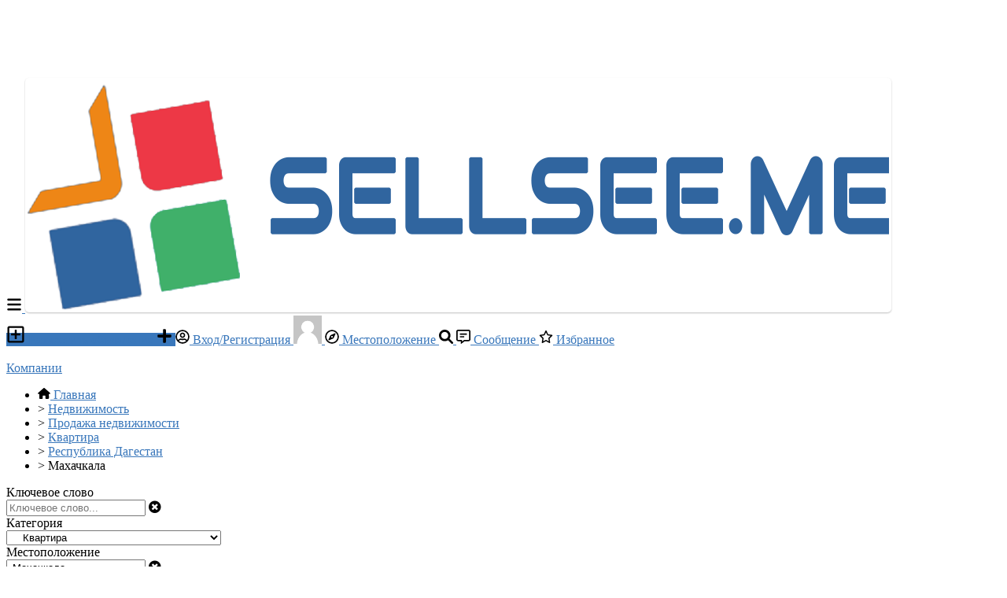

--- FILE ---
content_type: text/html; charset=UTF-8
request_url: https://sellsee.me/kvartira_mahachkala-c6761
body_size: 28583
content:
<!DOCTYPE html PUBLIC "-//W3C//DTD XHTML 1.0 Transitional//EN" "http://www.w3.org/TR/xhtml1/DTD/xhtml1-transitional.dtd">
<html xmlns="http://www.w3.org/1999/xhtml" dir="ltr" lang="ru-RU">
<head>
  <meta http-equiv="Content-type" content="text/html; charset=utf-8" />
<title>Махачкала - Квартира - Бесплатная доска частных объявлений</title>
<meta name="title" content="Махачкала - Квартира - Бесплатная доска частных объявлений" />
<meta name="description" content="Квартира Махачкала, Продаю 3-комн квартиру, 120 кв м Цена: 15000000 Комнат: 3-комн Площадь: 120 Материал дома: монолитный Этаж: 1/4 Продаетс..." /><link rel="canonical" href="https://sellsee.me/kvartira_mahachkala-c6761" /><meta http-equiv="Pragma" content="no-cache">
<meta http-equiv="Cache-Control" content="no-cache" />
<meta http-equiv="Expires" content="Mon, 01 Jul 1970 00:00:00 GMT" />
<meta name="viewport" content="width=device-width, initial-scale=1.0, maximum-scale=1.0" />
<link rel="shortcut icon" type="image/x-icon" href="https://sellsee.me/oc-content/themes/epsilon/images/favicons/favicon.ico" />
<link rel="icon" href="https://sellsee.me/oc-content/themes/epsilon/images/favicons/favicon-16x16.png" sizes="16x16" type="image/png" />
<link rel="icon" href="https://sellsee.me/oc-content/themes/epsilon/images/favicons/favicon-32x32.png" sizes="32x32" type="image/png" />
<link rel="apple-touch-icon" sizes="180x180" href="https://sellsee.me/oc-content/themes/epsilon/images/favicons/apple-touch-icon.png">
<!--<link rel="mask-icon" href="https://sellsee.me/oc-content/themes/epsilon/images/favicons/safari-pinned-tab.svg" color="#8bc72a">-->
<!--<meta name="theme-color" content="#8bc72a">-->
<script type="text/javascript">
  var currentLocaleCode = 'ru_RU';
  var currentLocale = 'Russian';
  var fileDefaultText = 'Файл не выбран';
  var fileBtnText = 'Выберите Файл';
  var baseDir = 'https://sellsee.me/';
  var baseSearchUrl = 'https://sellsee.me/search';
  var baseAjaxUrl = 'https://sellsee.me/index.php?ajaxRequest=1';
  var currentLocation = 'search';
  var currentSection = '';
  var userLogged = '0';
  var adminLogged = '0';
  var epsLazy = '1';
  var darkMode = '0';
  var imgPreviewRatio = 1.333;
  var searchRewrite = '/search';
  var ajaxSearch = '1';
  var ajaxForms = '0';
  var locationPick = '0';
  var delTitleNc = 'Невозможно выбрать родительскую категорию';
  var jqueryVersion = '1';
  var isRtl = false;
</script>
<!-- Facebook Open Graph Tags-->
<meta property="og:title" content="Махачкала - Квартира - Бесплатная доска частных объявлений" />
<meta property="og:site_name" content="Махачкала - Квартира - Бесплатная доска частных объявлений"/>
<meta property="og:url" content="http://sellsee.me/kvartira_mahachkala-c6761" />
<meta property="og:description" content="Квартира Махачкала, Продаю 3-комн квартиру, 120 кв м Цена: 15000000 Комнат: 3-комн Площадь: 120 Материал дома: монолитный Этаж: 1/4 Продаетс..." />
<meta property="og:locale" content="ru_RU" />
<meta property="og:image" content="https://sellsee.me/oc-content/themes/epsilon/images/logo.png" />

<!-- Twitter Tags-->
<meta name="twitter:card" content="summary" />
<meta name="twitter:site" content="@Анонимно" />
<meta name="twitter:title" content="Махачкала - Квартира - Бесплатная доска частных объявлений" />
<meta name="twitter:description" content="Квартира Махачкала, Продаю 3-комн квартиру, 120 кв м Цена: 15000000 Комнат: 3-комн Площадь: 120 Материал дома: монолитный Этаж: 1/4 Продаетс..." />
<meta name="twitter:image" content="https://sellsee.me/oc-content/themes/epsilon/images/logo.png" />

<meta name="generator" content="Osclass 8.1.2" />
<script>var imRqName="Your Name: This field is required, enter your name please.";var imDsName="Your Name: Name is too short, enter at least 3 characters.";var imRqEmail="Your Email: This field is required, enter your email please.";var imDsEmail="Your Email: Address your have entered is not in valid format.";var imRqTitle="Title: Please enter title of this converstation.";var imDsTitle="Title: Title is too short, enter at least 2 characters.";var imRqMessage="Message: This field is required, please enter your message.";var imDsMessage="Message: Enter at least 2 characters.";</script><!-- HEADER CODE BEGIN -->
<!-- Google tag (gtag.js) -->
<script async src="https://www.googletagmanager.com/gtag/js?id=G-3W9F1JEM07"></script>
<script>
  window.dataLayer = window.dataLayer || [];
  function gtag(){dataLayer.push(arguments);}
  gtag('js', new Date());

  gtag('config', 'G-3W9F1JEM07');
</script>
<!--yandex-->
<meta name="yandex-verification" content="56ade5055d3af69e" />
<!-- Yandex.Metrika counter -->
<script type="text/javascript" >
   (function(m,e,t,r,i,k,a){m[i]=m[i]||function(){(m[i].a=m[i].a||[]).push(arguments)};
   m[i].l=1*new Date();
   for (var j = 0; j < document.scripts.length; j++) {if (document.scripts[j].src === r) { return; }}
   k=e.createElement(t),a=e.getElementsByTagName(t)[0],k.async=1,k.src=r,a.parentNode.insertBefore(k,a)})
   (window, document, "script", "https://mc.yandex.ru/metrika/tag.js", "ym");

   ym(93555098, "init", {
        clickmap:true,
        trackLinks:true,
        accurateTrackBounce:true,
        webvisor:true
   });
</script>
<noscript><div><img src="https://mc.yandex.ru/watch/93555098" style="position:absolute; left:-9999px;" alt="" /></div></noscript>
<!-- /Yandex.Metrika counter -->

 <meta name="p:domain_verify" content="3dc12d1e30590330c8a4b56277a24e48"/>
 
<!-- HEADER CODE END -->
<link href="https://cdnjs.cloudflare.com/ajax/libs/intl-tel-input/13.0.4/css/intlTelInput.css" rel="stylesheet" type="text/css" />
<link href="https://cdnjs.cloudflare.com/ajax/libs/font-awesome/5.15.4/css/all.min.css" rel="stylesheet" type="text/css" />
<link href="https://sellsee.me/oc-content/uploads/minify/da5cfe02c75876e00c99e7a87772d268.css" rel="stylesheet" type="text/css" />
<script type="text/javascript" src="https://sellsee.me/oc-includes/osclass/assets/js/jquery.min.js"></script>
<script type="text/javascript" src="https://sellsee.me/oc-content/plugins/favorite_items/js/user.js"></script>
<script type="text/javascript" src="https://sellsee.me/oc-content/plugins/user_rating/js/user.js?v=20260121193951"></script>
<script type="text/javascript" src="https://sellsee.me/oc-content/plugins/make_offer/js/user.js?v=20260121193951"></script>
<script type="text/javascript" src="https://sellsee.me/oc-content/plugins/business_profile/js/user.js?v=20260121193951"></script>
<script type="text/javascript" src="https://sellsee.me/oc-content/plugins/osclass_pay/js/tipped.js"></script>
<script type="text/javascript" src="https://sellsee.me/oc-content/plugins/attributes/js/user.js?v=20260121193951"></script>
<script type="text/javascript" src="https://sellsee.me/oc-includes/osclass/assets/js/jquery-ui.min.js"></script>
<script type="text/javascript" src="https://cdnjs.cloudflare.com/ajax/libs/nestedSortable/2.0.0/jquery.mjs.nestedSortable.min.js"></script>
<script type="text/javascript" src="https://cdnjs.cloudflare.com/ajax/libs/intl-tel-input/13.0.4/js/intlTelInput.min.js"></script>
<script type="text/javascript" src="https://sellsee.me/oc-content/plugins/sms/js/user.js?v=20260121193951"></script>
<script type="text/javascript" src="https://sellsee.me/oc-content/plugins/osclass_pay/js/user.js?v=20260121193951"></script>
<script type="text/javascript" src="https://cdnjs.cloudflare.com/ajax/libs/jquery.lazy/1.7.9/jquery.lazy.min.js"></script>
<script type="text/javascript" src="https://sellsee.me/oc-includes/osclass/assets/js/date.js"></script>
<script type="text/javascript" src="https://sellsee.me/oc-content/themes/epsilon/js/global.js?v=20260121193951"></script>
<style>
.btn-transparent:hover, .btn-secondary, a, .latest-search a, .nice-scroll-next:hover, .nice-scroll-prev:hover, header .links .btn-white:hover, .upload-photos .qq-upload-button:hover, #navi-bar a i.mark, #side-menu .box .section .buttons a.btn, #def-location .buttons a.btn, #side-menu .navigator a.locate-me, #def-location .navigator a.locate-me, .navigator a.locate-me, .picker.pattern .results .row.defloc > a, .picker.location .option:hover, .picker.location .option:active, .picker.pattern .option:hover, .picker.pattern .option:active, body#home h2 .btn:hover, .banner-theme#banner-theme.is-demo .myad, body #fi_user_lists .fi_current.fi_active .fa-check, #search-quick-bar .view-type a.active, #item-image .swiper-button:hover, #item-main .basic .labels > span, #item-side #protection .point .icon, #filter-user-type a.active, #filter-user-type a:hover {color:#3977bb;}
#users-list .user .business, .simple-prod .img-wrap .user-image .business, .btn-secondary:hover, .btn-secondary.active, .input-box-check input[type="checkbox"]:checked + label:before, section.promo, header .links .btn.location.active:after, header .links .btn .counter, .item-publish .tip, #navi-bar a.active:not(.post):after, #navi-bar .counter, #navi-bar a.post > svg, #side-menu .section a .counter, #home-cat a > div > span.lab, .home-search h1 div span, .simple-prod .day-offer-mark, .simple-prod .contact > a.contact, .btn, .btn-primary, #seller .line1 .data .pro, #item-side .master-button, #user-menu a.public, #user-menu a .counter, #user-dashboard .card .icon .count, .paginate ul li a.searchPaginationSelected, .paginate ul li span.searchPaginationSelected, .paginate ul li a:hover, .paginate ul li span:hover {background-color:#3977bb;}
.btn-secondary:hover, .btn-secondary.active, .btn-secondary, input:focus, select:focus, textarea:focus, .input-box-check input[type="checkbox"]:checked + label:before, .input-box-check input[type="checkbox"]:focus + label:before, header .csearch input.pattern:focus, .navlinks a:hover, .upload-photos .qq-upload-button:hover, .picker.location input[type="text"]:focus, #side-menu .input-box input:focus, #def-location .input-box input:focus, .home-search input[name="sPattern"]:focus, .simple-prod .img-wrap .user-image > img, .banner-theme#banner-theme.is-demo .myad, #user-menu a.active, body #fi_user_lists .fi_list.fi_head, #search-quick-bar .view-type a.active, #item-main .location, #search-items .list-empty .tips, #filter-user-type a.active, #filter-user-type a:hover {border-color:#3977bb;}
.simple-prod.day-offer .simple-wrap, #users-list .user:hover,input:focus, select:focus, textarea:focus, .input-box-check input[type="checkbox"]:focus + label:before, .nice-scroll-prev:focus i, .nice-scroll-next:focus i, .upload-photos .qq-upload-button:hover, body #bpr-seller.bpr-block .bpr-comp:hover, .blog-box > a:hover, body#home h2 .btn:hover, #item-image .swiper-button:focus i, #item-image .swiper-thumbs li.active img, #item-image .swiper-thumbs li:hover img, #item-main .mlink:focus, #item-main .mlink:active, #item-main .mlink:hover, #comments .author:hover {box-shadow:0 0 0 2px #3977bb;}
header .links .btn-white:hover svg, header .menu.btn-white:hover svg, #side-menu .navigator a.locate-me svg, #def-location .navigator a.locate-me svg, .navigator a.locate-me svg, .picker.pattern .results .row.defloc > a svg, #search-quick-bar .view-type a.active svg, #scroll-to-top svg, body#home h2 .btn svg  {fill:#3977bb;}
header .links .btn-white:hover, .btn-white:hover, footer .quick-links a, .latest-search a, .item-publish select.mini, .item-publish .show-tip, #user-loc .navigator a.locate-me, .picker.pattern .results .row.defloc > a, .picker.location .option:hover, .picker.location .option:active, .picker.pattern .option:hover, .picker.pattern .option:active, .blog-box > a:hover, #home-cat a:hover, #home-cat a.all:hover, #latest-search a:hover, .simple-prod:hover .simple-wrap, .simple-prod .contact > a:hover, .alerts-box .head-row .alert-title, .paginate ul li a, .paginate ul li span, .items-box .item .buttons a, #search-premium-items .simple-prod:hover .simple-wrap, #search-quick-bar .view-type a:hover, #item-side #protection .point .icon, #search-category-box a:hover, #search-category-box .catbox.notroot a.parent, #search-filters a, #seller .line3 .phone, #item-main .basic .labels > span, #item-hook table tr:after, .custom-fields .field:after, .job-detail > div:after, #item-hook .realestate-details .list-other-attributes li:after {background-color:rgba(57, 119, 187, 0.12);}
.latest-search a:hover, #user-loc .navigator a.locate-me:hover, #seller .line3 .phone:hover, .simple-prod .contact > a i, .picker.pattern .results .row.defloc > a:hover {background-color:rgba(57, 119, 187, 0.2);}
.btn-white:hover, footer .quick-links a, footer .quick-links a:hover, a:hover, .item-publish .show-tip, .picker.pattern .results .row.minlength, .products.list .simple-prod .price.standalone, .items-box .item .buttons a, .paginate ul li a, .paginate ul li span, .simple-prod .contact > a, #latest-search a, #user-menu a.public, #report .text a:hover, #search-filters a, #search-category-box .catbox.notroot a.parent, #search-category-box a:hover, #seller .line3 .phone:hover, #item-hook table tr:after, .custom-fields .field:after, .job-detail > div:after, #item-hook .realestate-details .list-other-attributes li:after {color:#205ea2;}
.btn:hover, .btn-primary:hover, .simple-prod .contact > a.contact:hover, #user-menu a.public:hover, #open-search-filters > .svg-wrap, #item-side .master-button:hover, #item-side #protection .point .icon:after {background-color:#205ea2;}
#search-filters a:hover {box-shadow:0 0 0 1px #205ea2;}
.btn-white {border-color: transparent; background: transparent;}
.btn-secondary {background:#fff;}
#user-menu a.public {color:#fff;border-color:rgba(0,0,0,0.25);}
.btn-transparent:hover { border-color: #fff; background: #fff;}
.home-search h1 div span {background-image:linear-gradient(135deg, #3977bb, #39779d); }
section.promo {background:linear-gradient(135deg, #3977bb, #39779d);}

@media (prefers-color-scheme: dark) {
  .btn-transparent:hover, .btn-secondary, a, .latest-search a, .nice-scroll-next:hover, .nice-scroll-prev:hover, header .links .btn-white:hover, .upload-photos .qq-upload-button:hover, #navi-bar a i.mark, #side-menu .box .section .buttons a.btn, #def-location .buttons a.btn, #side-menu .navigator a.locate-me, #def-location .navigator a.locate-me, .navigator a.locate-me, .picker.pattern .results .row.defloc > a, .picker.location .option:hover, .picker.location .option:active, .picker.pattern .option:hover, .picker.pattern .option:active, body#home h2 .btn:hover, .banner-theme#banner-theme.is-demo .myad, body #fi_user_lists .fi_current.fi_active .fa-check, #search-quick-bar .view-type a.active, #item-image .swiper-button:hover, #item-main .basic .labels > span, #item-side #protection .point .icon, #filter-user-type a.active, #filter-user-type a:hover {color:#1965a4;}
  #users-list .user .business, .simple-prod .img-wrap .user-image .business, .btn-secondary:hover, .btn-secondary.active, .input-box-check input[type="checkbox"]:checked + label:before, section.promo, header .links .btn.location.active:after, header .links .btn .counter, .item-publish .tip, #navi-bar a.active:not(.post):after, #navi-bar .counter, #navi-bar a.post > svg, #side-menu .section a .counter, #home-cat a > div > span.lab, .home-search h1 div span, .simple-prod .day-offer-mark, .simple-prod .contact > a.contact, .btn, .btn-primary, #seller .line1 .data .pro, #item-side .master-button, #user-menu a.public, #user-menu a .counter, #user-dashboard .card .icon .count, .paginate ul li a.searchPaginationSelected, .paginate ul li span.searchPaginationSelected, .paginate ul li a:hover, .paginate ul li span:hover {background-color:#004c8b;}
  .btn-secondary:hover, .btn-secondary.active, .btn-secondary, input:focus, select:focus, textarea:focus, .input-box-check input[type="checkbox"]:checked + label:before, .input-box-check input[type="checkbox"]:focus + label:before, header .csearch input.pattern:focus, .navlinks a:hover, .upload-photos .qq-upload-button:hover, .picker.location input[type="text"]:focus, #side-menu .input-box input:focus, #def-location .input-box input:focus, .home-search input[name="sPattern"]:focus, .simple-prod .img-wrap .user-image > img, .banner-theme#banner-theme.is-demo .myad, #user-menu a.active, body #fi_user_lists .fi_list.fi_head, #search-quick-bar .view-type a.active, #item-main .location, #search-items .list-empty .tips, #filter-user-type a.active, #filter-user-type a:hover {border-color:#004c8b;}
  .simple-prod.day-offer .simple-wrap, #users-list .user:hover,input:focus, select:focus, textarea:focus, .input-box-check input[type="checkbox"]:focus + label:before, .nice-scroll-prev:focus i, .nice-scroll-next:focus i, .upload-photos .qq-upload-button:hover, body #bpr-seller.bpr-block .bpr-comp:hover, .blog-box > a:hover, body#home h2 .btn:hover, #item-image .swiper-button:focus i, #item-image .swiper-thumbs li.active img, #item-image .swiper-thumbs li:hover img, #item-main .mlink:focus, #item-main .mlink:active, #item-main .mlink:hover, #comments .author:hover {box-shadow:0 0 0 2px #004c8b;}
  header .links .btn-white:hover svg, header .menu.btn-white:hover svg, #side-menu .navigator a.locate-me svg, #def-location .navigator a.locate-me svg, .navigator a.locate-me svg, .picker.pattern .results .row.defloc > a svg, #search-quick-bar .view-type a.active svg, #scroll-to-top svg, body#home h2 .btn svg  {fill:#004c8b;}
  .btn-white:hover, item-publish select.mini, .item-publish .show-tip, #user-loc .navigator a.locate-me, .picker.pattern .results .row.defloc > a, .picker.location .option:hover, .picker.location .option:active, .picker.pattern .option:hover, .picker.pattern .option:active, .blog-box > a:hover, #home-cat a:hover, #home-cat a.all:hover, #latest-search a:hover, .simple-prod:hover .simple-wrap, .simple-prod .contact > a:hover, .alerts-box .head-row .alert-title, .paginate ul li a, .paginate ul li span, .items-box .item .buttons a, #search-premium-items .simple-prod:hover .simple-wrap, #item-side #protection .point .icon, #search-category-box a:hover, #search-category-box .catbox.notroot a.parent, #seller .line3 .phone, #item-main .basic .labels > span, #item-hook table tr:after, .custom-fields .field:after, .job-detail > div:after, #item-hook .realestate-details .list-other-attributes li:after {background-color:rgba(0, 76, 139, 0.12);}
  #user-loc .navigator a.locate-me:hover, #seller .line3 .phone:hover, .simple-prod .contact > a i, .picker.pattern .results .row.defloc > a:hover {background-color:rgba(0, 76, 139, 0.2);}
  .btn-white:hover, footer .quick-links a, footer .quick-links a:hover, a:hover, .item-publish .show-tip, .picker.pattern .results .row.minlength, .products.list .simple-prod .price.standalone, .items-box .item .buttons a, .paginate ul li a, .paginate ul li span, .simple-prod .contact > a, #latest-search a, #user-menu a.public, #report .text a:hover, #search-filters a, #search-category-box .catbox.notroot a.parent, #search-category-box a:hover, #seller .line3 .phone:hover, #item-hook table tr:after, .custom-fields .field:after, .job-detail > div:after, #item-hook .realestate-details .list-other-attributes li:after {color:#1965a4;}
  .btn:hover, .btn-primary:hover, .simple-prod .contact > a.contact:hover, #user-menu a.public:hover, #open-search-filters > .svg-wrap, #item-side .master-button:hover, #item-side #protection .point .icon:after {background-color:#003d7c;}
  #search-filters a:hover {box-shadow:0 0 0 1px #003d7c;}
  .btn-white {border-color: transparent; background: transparent;}
  .btn-transparent:hover { border-color: #fff; background: #fff;}
  #user-menu a.public {color:#fff;}
  .home-search h1 div span {background-image:linear-gradient(135deg, #004c8b, #004c6d); }
  section.promo {background:linear-gradient(135deg, #004c8b, #004c6d);}
  section.promo .btn:hover {background:transparent;}
}
</style>

      <meta name="robots" content="index, follow" />
    <meta name="googlebot" content="index, follow" />
  </head>
<body id="search" class="">
<header>
  <div class="container cmain">
    <a class="menu btn btn-white isMobile" href="#">
      <svg xmlns="http://www.w3.org/2000/svg" viewBox="0 0 448 512" width="20" height="20"><path d="M0 96C0 78.33 14.33 64 32 64H416C433.7 64 448 78.33 448 96C448 113.7 433.7 128 416 128H32C14.33 128 0 113.7 0 96zM0 256C0 238.3 14.33 224 32 224H416C433.7 224 448 238.3 448 256C448 273.7 433.7 288 416 288H32C14.33 288 0 273.7 0 256zM416 448H32C14.33 448 0 433.7 0 416C0 398.3 14.33 384 32 384H416C433.7 384 448 398.3 448 416C448 433.7 433.7 448 416 448z"/></svg>
    </a>
    
    <a href="https://sellsee.me/" class="logo"><img src="https://sellsee.me/oc-content/themes/epsilon_child/images/logo-default.png" alt="Бесплатная доска частных объявлений"/></a>

    <div class="links">
      <a class="publish btn" href="https://sellsee.me/item/new">
        <svg xmlns="http://www.w3.org/2000/svg" viewBox="0 0 448 512" width="24" height="24"><path d="M352 240v32c0 6.6-5.4 12-12 12h-88v88c0 6.6-5.4 12-12 12h-32c-6.6 0-12-5.4-12-12v-88h-88c-6.6 0-12-5.4-12-12v-32c0-6.6 5.4-12 12-12h88v-88c0-6.6 5.4-12 12-12h32c6.6 0 12 5.4 12 12v88h88c6.6 0 12 5.4 12 12zm96-160v352c0 26.5-21.5 48-48 48H48c-26.5 0-48-21.5-48-48V80c0-26.5 21.5-48 48-48h352c26.5 0 48 21.5 48 48zm-48 346V86c0-3.3-2.7-6-6-6H54c-3.3 0-6 2.7-6 6v340c0 3.3 2.7 6 6 6h340c3.3 0 6-2.7 6-6z"/></svg>
        Разместить объявление      </a>
      
      <a class="publish btn mini" href="https://sellsee.me/item/new">
        <svg xmlns="http://www.w3.org/2000/svg" viewBox="0 0 448 512" width="20" height="20"><path d="M416 208H272V64c0-17.67-14.33-32-32-32h-32c-17.67 0-32 14.33-32 32v144H32c-17.67 0-32 14.33-32 32v32c0 17.67 14.33 32 32 32h144v144c0 17.67 14.33 32 32 32h32c17.67 0 32-14.33 32-32V304h144c17.67 0 32-14.33 32-32v-32c0-17.67-14.33-32-32-32z"/></svg>
      </a>
      
      <a class="account btn btn-white" href="https://sellsee.me/user/login">
                  <svg xmlns="http://www.w3.org/2000/svg" viewBox="0 0 496 512" width="18" height="18"><path d="M248 104c-53 0-96 43-96 96s43 96 96 96 96-43 96-96-43-96-96-96zm0 144c-26.5 0-48-21.5-48-48s21.5-48 48-48 48 21.5 48 48-21.5 48-48 48zm0-240C111 8 0 119 0 256s111 248 248 248 248-111 248-248S385 8 248 8zm0 448c-49.7 0-95.1-18.3-130.1-48.4 14.9-23 40.4-38.6 69.6-39.5 20.8 6.4 40.6 9.6 60.5 9.6s39.7-3.1 60.5-9.6c29.2 1 54.7 16.5 69.6 39.5-35 30.1-80.4 48.4-130.1 48.4zm162.7-84.1c-24.4-31.4-62.1-51.9-105.1-51.9-10.2 0-26 9.6-57.6 9.6-31.5 0-47.4-9.6-57.6-9.6-42.9 0-80.6 20.5-105.1 51.9C61.9 339.2 48 299.2 48 256c0-110.3 89.7-200 200-200s200 89.7 200 200c0 43.2-13.9 83.2-37.3 115.9z"/></svg>
                
        Вход/Регистрация      </a>

      <a class="maccount btn btn-white isMobile" href="https://sellsee.me/user/dashboard">
        <img src="https://sellsee.me/oc-content/themes/epsilon_child/images/default-user-image.png" alt="Пользователь, не вошедший в систему" width="36" height="36"/>
      </a>
      
              <a class="location btn btn-white" href="#">
          <svg xmlns="http://www.w3.org/2000/svg" viewBox="0 0 496 512" width="18" height="18"><path d="M347.94 129.86L203.6 195.83a31.938 31.938 0 0 0-15.77 15.77l-65.97 144.34c-7.61 16.65 9.54 33.81 26.2 26.2l144.34-65.97a31.938 31.938 0 0 0 15.77-15.77l65.97-144.34c7.61-16.66-9.54-33.81-26.2-26.2zm-77.36 148.72c-12.47 12.47-32.69 12.47-45.16 0-12.47-12.47-12.47-32.69 0-45.16 12.47-12.47 32.69-12.47 45.16 0 12.47 12.47 12.47 32.69 0 45.16zM248 8C111.03 8 0 119.03 0 256s111.03 248 248 248 248-111.03 248-248S384.97 8 248 8zm0 448c-110.28 0-200-89.72-200-200S137.72 56 248 56s200 89.72 200 200-89.72 200-200 200z"/></svg>

          Местоположение        </a>
            
      <a class="search btn btn-white isMobile" href="0">
        <svg xmlns="http://www.w3.org/2000/svg" viewBox="0 0 512 512" width="18" height="18"><path d="M500.3 443.7l-119.7-119.7c27.22-40.41 40.65-90.9 33.46-144.7C401.8 87.79 326.8 13.32 235.2 1.723C99.01-15.51-15.51 99.01 1.724 235.2c11.6 91.64 86.08 166.7 177.6 178.9c53.8 7.189 104.3-6.236 144.7-33.46l119.7 119.7c15.62 15.62 40.95 15.62 56.57 0C515.9 484.7 515.9 459.3 500.3 443.7zM79.1 208c0-70.58 57.42-128 128-128s128 57.42 128 128c0 70.58-57.42 128-128 128S79.1 278.6 79.1 208z"/></svg>
      </a>
      
              <a class="messages btn btn-white" href="https://sellsee.me/im-threads">
          <svg xmlns="http://www.w3.org/2000/svg" viewBox="0 0 512 512" width="18" height="18"><path d="M448 0H64C28.7 0 0 28.7 0 64v288c0 35.3 28.7 64 64 64h96v84c0 7.1 5.8 12 12 12 2.4 0 4.9-.7 7.1-2.4L304 416h144c35.3 0 64-28.7 64-64V64c0-35.3-28.7-64-64-64zm16 352c0 8.8-7.2 16-16 16H288l-12.8 9.6L208 428v-60H64c-8.8 0-16-7.2-16-16V64c0-8.8 7.2-16 16-16h384c8.8 0 16 7.2 16 16v288zm-96-216H144c-8.8 0-16 7.2-16 16v16c0 8.8 7.2 16 16 16h224c8.8 0 16-7.2 16-16v-16c0-8.8-7.2-16-16-16zm-96 96H144c-8.8 0-16 7.2-16 16v16c0 8.8 7.2 16 16 16h128c8.8 0 16-7.2 16-16v-16c0-8.8-7.2-16-16-16z"/></svg>
          Сообщение
                  
        </a>
      
              <a class="favorite btn btn-white" href="https://sellsee.me/fi-favorite-items">
          <svg xmlns="http://www.w3.org/2000/svg" viewBox="0 0 576 512" height="18" width="18"><path d="M287.9 0C297.1 0 305.5 5.25 309.5 13.52L378.1 154.8L531.4 177.5C540.4 178.8 547.8 185.1 550.7 193.7C553.5 202.4 551.2 211.9 544.8 218.2L433.6 328.4L459.9 483.9C461.4 492.9 457.7 502.1 450.2 507.4C442.8 512.7 432.1 513.4 424.9 509.1L287.9 435.9L150.1 509.1C142.9 513.4 133.1 512.7 125.6 507.4C118.2 502.1 114.5 492.9 115.1 483.9L142.2 328.4L31.11 218.2C24.65 211.9 22.36 202.4 25.2 193.7C28.03 185.1 35.5 178.8 44.49 177.5L197.7 154.8L266.3 13.52C270.4 5.249 278.7 0 287.9 0L287.9 0zM287.9 78.95L235.4 187.2C231.9 194.3 225.1 199.3 217.3 200.5L98.98 217.9L184.9 303C190.4 308.5 192.9 316.4 191.6 324.1L171.4 443.7L276.6 387.5C283.7 383.7 292.2 383.7 299.2 387.5L404.4 443.7L384.2 324.1C382.9 316.4 385.5 308.5 391 303L476.9 217.9L358.6 200.5C350.7 199.3 343.9 194.3 340.5 187.2L287.9 78.95z"/></svg>
          Избранное
                  </a>
            
      <div class="divider">&nbsp;</div>
      
              <a class="company btn btn-white noicon" href="https://sellsee.me/companies">Компании</a>
      
          
           
          </div>
  </div>
  
  <div class="container alt csearch" style="display:none;">
    <a href="#" class="back btn btn-white"><i class="fas fa-chevron-left"></i></a>
    
    <form action="https://sellsee.me/index.php" method="GET" class="nocsrf">
      <input type="hidden" name="page" value="search" />

      
      <div class="picker pattern mobile">
        <div class="input-box">
          <input type="text" name="sPattern" class="pattern" placeholder="Введите искомое слово..." value="" autocomplete="off"/>
          <i class="clean fas fa-times-circle"></i>
        </div>
        
        <div class="results">
          <div class="loaded"></div>
          <div class="default"><div class="row minlength"><em>Введите дополнительные символы <span class="min">2</span> для поиска...</em></div><div class="row cities locations"><div class="lead">Популярные города</div><a class="option direct" href="https://sellsee.me/nizhniy_novgorod-c6364" data-city="6364"> Нижний Новгород, Нижегородская область <em>1486 объявления</em></a><a class="option direct" href="https://sellsee.me/yalta-c7810" data-city="7810">Ялта, Республика Крым <em>1472 объявления</em></a><a class="option direct" href="https://sellsee.me/samara-c7139" data-city="7139"> Самара, Самарская область <em>1391 объявления</em></a><a class="option direct" href="https://sellsee.me/ekaterinburg-c7215" data-city="7215"> Екатеринбург, Свердловская область <em>1189 объявления</em></a><a class="option direct" href="https://sellsee.me/krasnodar-c6094" data-city="6094"> Краснодар, Краснодарский край <em>1078 объявления</em></a><a class="option direct" href="https://sellsee.me/cheboksari-c7032" data-city="7032"> Чебоксары, Республика Чувашия <em>819 объявления</em></a></div></div>
        </div>
      </div>
      
      <button class="btn" type="submit"><i class="fa fa-search"></i></button>
    </form>
  </div>
  
    
      <div class="container alt cresults hidden" style="display:none;">
      <a href="#" class="action open-filters btn btn-white"><i class="fas fa-sliders-h"></i></a>

      <div class="data">
        <strong>2 найденных результатов</strong>
        <div class="filts">
                                                              <span> Махачкала</span>
                                                        <span>Квартира</span>
                                            </div>
      </div>
    </div>
  </header>


<div class="content loc-search sec-default">

  <div id="breadcrumbs" class="container">
    <div class="bread-text"><ul class="breadcrumb" itemscope itemtype="http://schema.org/BreadcrumbList"><meta itemprop="name" content="Breadcrumb"/>
<li itemscope itemprop="itemListElement" itemtype="http://schema.org/ListItem" class="first-child" ><a href="https://sellsee.me/" itemprop="item"><span itemprop="name" class="home"><svg xmlns="http://www.w3.org/2000/svg" viewBox="0 0 576 512" height="14" width="16"><path d="M575.8 255.5C575.8 273.5 560.8 287.6 543.8 287.6H511.8L512.5 447.7C512.5 450.5 512.3 453.1 512 455.8V472C512 494.1 494.1 512 472 512H456C454.9 512 453.8 511.1 452.7 511.9C451.3 511.1 449.9 512 448.5 512H392C369.9 512 352 494.1 352 472V384C352 366.3 337.7 352 320 352H256C238.3 352 224 366.3 224 384V472C224 494.1 206.1 512 184 512H128.1C126.6 512 125.1 511.9 123.6 511.8C122.4 511.9 121.2 512 120 512H104C81.91 512 64 494.1 64 472V360C64 359.1 64.03 358.1 64.09 357.2V287.6H32.05C14.02 287.6 0 273.5 0 255.5C0 246.5 3.004 238.5 10.01 231.5L266.4 8.016C273.4 1.002 281.4 0 288.4 0C295.4 0 303.4 2.004 309.5 7.014L564.8 231.5C572.8 238.5 576.9 246.5 575.8 255.5L575.8 255.5z"/></svg> <span>Главная</span></span></a><meta itemprop="position" content="1" /></li>

<li itemscope itemprop="itemListElement" itemtype="http://schema.org/ListItem" > > <a href="https://sellsee.me/nedvizhimost" itemprop="item"><span itemprop="name">Недвижимость</span></a><meta itemprop="position" content="2" /></li>

<li itemscope itemprop="itemListElement" itemtype="http://schema.org/ListItem" > > <a href="https://sellsee.me/nedvizhimost/prodazha-nedvizhimosti" itemprop="item"><span itemprop="name">Продажа недвижимости</span></a><meta itemprop="position" content="3" /></li>

<li itemscope itemprop="itemListElement" itemtype="http://schema.org/ListItem" > > <a href="https://sellsee.me/nedvizhimost/prodazha-nedvizhimosti/kvartira" itemprop="item"><span itemprop="name">Квартира</span></a><meta itemprop="position" content="4" /></li>

<li itemscope itemprop="itemListElement" itemtype="http://schema.org/ListItem" > > <a href="https://sellsee.me/kvartira_respublika_dagestan-r2406" itemprop="item"><span itemprop="name">Республика Дагестан</span></a><meta itemprop="position" content="5" /></li>

<li itemscope itemprop="itemListElement" itemtype="http://schema.org/ListItem" class="last-child" > > <span itemprop="name"> Махачкала</span><meta itemprop="position" content="6" /></li>
</ul>
</div>
    
      </div>

<div id="flashbox" class="container"><div class="wrap"><div class="wrap2"></div></div></div>

<div class="container primary">
  <div id="search-menu" class="filter-menu">
    <div class="wrap">
      <form action="https://sellsee.me/index.php" method="GET" class="search-side-form nocsrf">
        <input type="hidden" class="ajaxRun" value=""/>
        <input type="hidden" name="page" value="search"/>
        <input type="hidden" name="sOrder" value="dt_pub_date"/>
        <input type="hidden" name="iOrderType" value="desc" />
        <input type="hidden" name="sCountry" id="sCountry" value=""/>
        <input type="hidden" name="sRegion" id="sRegion" value=""/>
        <input type="hidden" name="sCity" id="sCity" value="6761"/>
        <input type="hidden" name="iPage" id="iPage" value=""/>
        <input type="hidden" name="sShowAs" id="sShowAs" value=""/>
        <input type="hidden" name="userId" value=""/>
        <input type="hidden" name="notFromUserId" value=""/>

        <div class="row">
          <label for="sPattern">Ключевое слово</label>

          <div class="input-box">
            <input type="text" name="sPattern" id="sPattern" placeholder="Ключевое слово..." value="" autocomplete="off"/>
            <i class="clean fas fa-times-circle"></i>
          </div>
        </div>

        <div class="row isMobile">
          <label for="sCategory">Категория</label>

          <div class="input-box">
            <select name="sCategory" id="sCategory"><option value="">Категория...</option><option value="74">Работа - бизнес</option><option value="106">&nbsp;&nbsp;Работа</option><option value="157">&nbsp;&nbsp;&nbsp;&nbsp;Резюме</option><option value="158">&nbsp;&nbsp;&nbsp;&nbsp;Вакансии</option><option value="107">&nbsp;&nbsp;Оборудование для бизнеса</option><option value="108">&nbsp;&nbsp;Услуги</option><option value="109">&nbsp;&nbsp;Продукты питания</option><option value="190">&nbsp;&nbsp;Готовый бизнес</option><option value="236">&nbsp;&nbsp;&nbsp;&nbsp;Карьеры, месторождения</option><option value="237">&nbsp;&nbsp;&nbsp;&nbsp;Сельхозпредриятия, фермы</option><option value="238">&nbsp;&nbsp;&nbsp;&nbsp;Транспорт, автобизнес</option><option value="239">&nbsp;&nbsp;&nbsp;&nbsp;Гостиницы, отели, базы</option><option value="240">&nbsp;&nbsp;&nbsp;&nbsp;Производство</option><option value="241">&nbsp;&nbsp;&nbsp;&nbsp;Клубы, рестораны, кафе</option><option value="242">&nbsp;&nbsp;&nbsp;&nbsp;Медицина</option><option value="243">&nbsp;&nbsp;&nbsp;&nbsp;Строительство, недвижимость</option><option value="244">&nbsp;&nbsp;&nbsp;&nbsp;Интернет, интернет-магазины, связь</option><option value="245">&nbsp;&nbsp;&nbsp;&nbsp;Нефтебазы, автозаправки</option><option value="246">&nbsp;&nbsp;&nbsp;&nbsp;Магазины, торговые центры</option><option value="247">&nbsp;&nbsp;&nbsp;&nbsp;Красота</option><option value="248">&nbsp;&nbsp;&nbsp;&nbsp;Спорт, здоровье, отдых</option><option value="249">&nbsp;&nbsp;&nbsp;&nbsp;Другое</option><option value="71">Недвижимость</option><option value="351">&nbsp;&nbsp;Аренда недвижимости</option><option value="115">&nbsp;&nbsp;&nbsp;&nbsp;Квартира</option><option value="117">&nbsp;&nbsp;&nbsp;&nbsp;Сниму квартиру</option><option value="135">&nbsp;&nbsp;&nbsp;&nbsp;Комната</option><option value="137">&nbsp;&nbsp;&nbsp;&nbsp;Сниму комнату</option><option value="139">&nbsp;&nbsp;&nbsp;&nbsp;Дом</option><option value="141">&nbsp;&nbsp;&nbsp;&nbsp;Сниму дом, дачу</option><option value="358">&nbsp;&nbsp;&nbsp;&nbsp;Часть дома</option><option value="359">&nbsp;&nbsp;&nbsp;&nbsp;Дом с участком</option><option value="360">&nbsp;&nbsp;&nbsp;&nbsp;Участок</option><option value="352">&nbsp;&nbsp;&nbsp;&nbsp;Дача</option><option value="354">&nbsp;&nbsp;&nbsp;&nbsp;Таунхаус</option><option value="353">&nbsp;&nbsp;&nbsp;&nbsp;Дуплекс</option><option value="361">&nbsp;&nbsp;&nbsp;&nbsp;Гараж</option><option value="350">&nbsp;&nbsp;Продажа недвижимости</option><option value="114"selected="selected">&nbsp;&nbsp;&nbsp;&nbsp;Квартира</option><option value="116">&nbsp;&nbsp;&nbsp;&nbsp;Куплю квартиру</option><option value="134">&nbsp;&nbsp;&nbsp;&nbsp;Комната </option><option value="136">&nbsp;&nbsp;&nbsp;&nbsp;Куплю комнату</option><option value="138">&nbsp;&nbsp;&nbsp;&nbsp;Дом</option><option value="140">&nbsp;&nbsp;&nbsp;&nbsp;Куплю дом, дачу</option><option value="365">&nbsp;&nbsp;&nbsp;&nbsp;Часть дома</option><option value="370">&nbsp;&nbsp;&nbsp;&nbsp;Дом с участком</option><option value="368">&nbsp;&nbsp;&nbsp;&nbsp;Участок</option><option value="364">&nbsp;&nbsp;&nbsp;&nbsp;Дача</option><option value="367">&nbsp;&nbsp;&nbsp;&nbsp;Таунхаус</option><option value="366">&nbsp;&nbsp;&nbsp;&nbsp;Дуплекс</option><option value="363">&nbsp;&nbsp;&nbsp;&nbsp;Гараж</option><option value="95">&nbsp;&nbsp;Дома, дачи, коттеджи</option><option value="96">&nbsp;&nbsp;Земельные участки</option><option value="142">&nbsp;&nbsp;&nbsp;&nbsp;Продам участок</option><option value="143">&nbsp;&nbsp;&nbsp;&nbsp;Куплю участок</option><option value="97">&nbsp;&nbsp;Гаражи и стоянки</option><option value="144">&nbsp;&nbsp;&nbsp;&nbsp;Продам гараж</option><option value="148">&nbsp;&nbsp;&nbsp;&nbsp;Сдам гараж</option><option value="149">&nbsp;&nbsp;&nbsp;&nbsp;Куплю гараж</option><option value="150">&nbsp;&nbsp;&nbsp;&nbsp;Сниму гараж</option><option value="98">&nbsp;&nbsp;Недвижимость за рубежом</option><option value="155">&nbsp;&nbsp;&nbsp;&nbsp;Продам зарубежную недвижимость</option><option value="156">&nbsp;&nbsp;&nbsp;&nbsp;Сдам зарубежную недвижимость</option><option value="99">&nbsp;&nbsp;Коммерческая недвижимость</option><option value="151">&nbsp;&nbsp;&nbsp;&nbsp;Продам недвижимость</option><option value="152">&nbsp;&nbsp;&nbsp;&nbsp;Сдам недвижимость</option><option value="153">&nbsp;&nbsp;&nbsp;&nbsp;Куплю недвижимость</option><option value="154">&nbsp;&nbsp;&nbsp;&nbsp;Сниму недвижимость</option><option value="349">&nbsp;&nbsp;Что-то еще</option><option value="1">Транспорт</option><option value="9">&nbsp;&nbsp;Автомобили с пробегом</option><option value="10">&nbsp;&nbsp;Новые автомобили</option><option value="11">&nbsp;&nbsp;Автозапчасти и аксессуары</option><option value="12">&nbsp;&nbsp;Водный транспорт</option><option value="13">&nbsp;&nbsp;Мотоциклы, мопеды, снегоходы</option><option value="14">&nbsp;&nbsp;Автобусы, грузовики, спецтехника</option><option value="130">&nbsp;&nbsp;Шины, диски, колеса</option><option value="131">&nbsp;&nbsp;&nbsp;&nbsp;Шины</option><option value="132">&nbsp;&nbsp;&nbsp;&nbsp;Диски</option><option value="133">&nbsp;&nbsp;&nbsp;&nbsp;Колеса</option><option value="344">&nbsp;&nbsp;Велосипед</option><option value="345">&nbsp;&nbsp;Что-то еще</option><option value="70">Животные</option><option value="100">&nbsp;&nbsp;Собаки</option><option value="101">&nbsp;&nbsp;Кошки</option><option value="102">&nbsp;&nbsp;Птицы</option><option value="103">&nbsp;&nbsp;Аквариум</option><option value="104">&nbsp;&nbsp;Другие животные</option><option value="105">&nbsp;&nbsp;Товары для животных</option><option value="73">Хобби и отдых</option><option value="75">&nbsp;&nbsp;Билеты и путешествия</option><option value="77">&nbsp;&nbsp;Коллекционирование</option><option value="78">&nbsp;&nbsp;Музыкальные инструменты</option><option value="79">&nbsp;&nbsp;Спорт и отдых</option><option value="372">&nbsp;&nbsp;&nbsp;&nbsp;Массаж</option><option value="80">&nbsp;&nbsp;Книги и журналы</option><option value="81">&nbsp;&nbsp;Охота и рыбалка</option><option value="2">Для дома и дачи</option><option value="15">&nbsp;&nbsp;Ремонт и строительство</option><option value="16">&nbsp;&nbsp;Мебель и интерьер</option><option value="17">&nbsp;&nbsp;Бытовая техника</option><option value="18">&nbsp;&nbsp;Посуда и товары для кухни</option><option value="19">&nbsp;&nbsp;Растения</option><option value="5">Личные вещи</option><option value="32">&nbsp;&nbsp;Детские вещи</option><option value="122">&nbsp;&nbsp;&nbsp;&nbsp;Детская одежда</option><option value="124">&nbsp;&nbsp;&nbsp;&nbsp;&nbsp;&nbsp;Одежда для мальчиков</option><option value="125">&nbsp;&nbsp;&nbsp;&nbsp;&nbsp;&nbsp;Одежда для девочек</option><option value="123">&nbsp;&nbsp;&nbsp;&nbsp;Детская обувь</option><option value="127">&nbsp;&nbsp;&nbsp;&nbsp;&nbsp;&nbsp;Обувь для мальчиков</option><option value="128">&nbsp;&nbsp;&nbsp;&nbsp;&nbsp;&nbsp;Обувь для девочек</option><option value="33">&nbsp;&nbsp;Одежда, обувь, аксессуары</option><option value="60">&nbsp;&nbsp;&nbsp;&nbsp;Одежда</option><option value="110">&nbsp;&nbsp;&nbsp;&nbsp;&nbsp;&nbsp;Мужская одежда</option><option value="111">&nbsp;&nbsp;&nbsp;&nbsp;&nbsp;&nbsp;Женская одежда</option><option value="61">&nbsp;&nbsp;&nbsp;&nbsp;Обувь</option><option value="119">&nbsp;&nbsp;&nbsp;&nbsp;&nbsp;&nbsp;Мужская обувь</option><option value="120">&nbsp;&nbsp;&nbsp;&nbsp;&nbsp;&nbsp;Женская обувь</option><option value="126">&nbsp;&nbsp;&nbsp;&nbsp;Аксессуары</option><option value="34">&nbsp;&nbsp;Часы и украшения</option><option value="36">&nbsp;&nbsp;Товары для детей и игрушки</option><option value="37">&nbsp;&nbsp;Красота и здоровье</option><option value="72">Бытовая элек-ка</option><option value="83">&nbsp;&nbsp;Аудио и видео</option><option value="85">&nbsp;&nbsp;Игры, приставки и программы</option><option value="86">&nbsp;&nbsp;Настольные компьютеры</option><option value="87">&nbsp;&nbsp;Товары для компьютера</option><option value="88">&nbsp;&nbsp;Планшеты и электронные книги</option><option value="89">&nbsp;&nbsp;Ноутбуки</option><option value="90">&nbsp;&nbsp;Оргтехника и расходники</option><option value="91">&nbsp;&nbsp;Телефоны</option><option value="92">&nbsp;&nbsp;Фототехника</option><option value="250">Сельское хозяйство</option><option value="251">&nbsp;&nbsp;Зерновые</option><option value="259">&nbsp;&nbsp;&nbsp;&nbsp;Гречка</option><option value="260">&nbsp;&nbsp;&nbsp;&nbsp;Кукуруза</option><option value="261">&nbsp;&nbsp;&nbsp;&nbsp;Овес</option><option value="262">&nbsp;&nbsp;&nbsp;&nbsp;Просо</option><option value="263">&nbsp;&nbsp;&nbsp;&nbsp;Пшеница</option><option value="264">&nbsp;&nbsp;&nbsp;&nbsp;Рис</option><option value="265">&nbsp;&nbsp;&nbsp;&nbsp;Рожь</option><option value="266">&nbsp;&nbsp;&nbsp;&nbsp;Тритикале</option><option value="267">&nbsp;&nbsp;&nbsp;&nbsp;Ячмень</option><option value="268">&nbsp;&nbsp;&nbsp;&nbsp;Разные зерновые</option><option value="252">&nbsp;&nbsp;Зернобобовые</option><option value="269">&nbsp;&nbsp;&nbsp;&nbsp;Вика</option><option value="270">&nbsp;&nbsp;&nbsp;&nbsp;Горох</option><option value="271">&nbsp;&nbsp;&nbsp;&nbsp;Люпин</option><option value="272">&nbsp;&nbsp;&nbsp;&nbsp;Соя</option><option value="273">&nbsp;&nbsp;&nbsp;&nbsp;Фасоль</option><option value="274">&nbsp;&nbsp;&nbsp;&nbsp;Чечевица</option><option value="275">&nbsp;&nbsp;&nbsp;&nbsp;Разные зернобобовые</option><option value="253">&nbsp;&nbsp;Масличные</option><option value="276">&nbsp;&nbsp;&nbsp;&nbsp;Горчица</option><option value="277">&nbsp;&nbsp;&nbsp;&nbsp;Лен</option><option value="278">&nbsp;&nbsp;&nbsp;&nbsp;Подсолнечник</option><option value="279">&nbsp;&nbsp;&nbsp;&nbsp;Рапс</option><option value="280">&nbsp;&nbsp;&nbsp;&nbsp;Разные масличные</option><option value="254">&nbsp;&nbsp;Бахчевые</option><option value="281">&nbsp;&nbsp;&nbsp;&nbsp;Арбузы</option><option value="282">&nbsp;&nbsp;&nbsp;&nbsp;Дыни</option><option value="283">&nbsp;&nbsp;&nbsp;&nbsp;Тыквы</option><option value="284">&nbsp;&nbsp;&nbsp;&nbsp;Другие</option><option value="255">&nbsp;&nbsp;Овощи</option><option value="285">&nbsp;&nbsp;&nbsp;&nbsp;Баклажаны</option><option value="286">&nbsp;&nbsp;&nbsp;&nbsp;Кабачки</option><option value="287">&nbsp;&nbsp;&nbsp;&nbsp;Капуста</option><option value="288">&nbsp;&nbsp;&nbsp;&nbsp;Картофель</option><option value="289">&nbsp;&nbsp;&nbsp;&nbsp;Лук</option><option value="290">&nbsp;&nbsp;&nbsp;&nbsp;Морковь</option><option value="291">&nbsp;&nbsp;&nbsp;&nbsp;Огурцы</option><option value="292">&nbsp;&nbsp;&nbsp;&nbsp;Перец</option><option value="293">&nbsp;&nbsp;&nbsp;&nbsp;Помидоры</option><option value="294">&nbsp;&nbsp;&nbsp;&nbsp;Свекла</option><option value="295">&nbsp;&nbsp;&nbsp;&nbsp;Чеснок</option><option value="296">&nbsp;&nbsp;&nbsp;&nbsp;Другие овощи</option><option value="256">&nbsp;&nbsp;Зелень, салаты, пряности</option><option value="297">&nbsp;&nbsp;&nbsp;&nbsp;Зеленый лук</option><option value="298">&nbsp;&nbsp;&nbsp;&nbsp;Петрушка</option><option value="299">&nbsp;&nbsp;&nbsp;&nbsp;Укроп</option><option value="300">&nbsp;&nbsp;&nbsp;&nbsp;Салаты</option><option value="301">&nbsp;&nbsp;&nbsp;&nbsp;Пряности</option><option value="302">&nbsp;&nbsp;&nbsp;&nbsp;Другая зелень</option><option value="257">&nbsp;&nbsp;Грибы</option><option value="303">&nbsp;&nbsp;&nbsp;&nbsp;Вешенка</option><option value="304">&nbsp;&nbsp;&nbsp;&nbsp;Шампиньоны</option><option value="305">&nbsp;&nbsp;&nbsp;&nbsp;Белые грибы</option><option value="306">&nbsp;&nbsp;&nbsp;&nbsp;Другие грибы</option><option value="258">&nbsp;&nbsp;Сх.Животные</option><option value="311">&nbsp;&nbsp;&nbsp;&nbsp;Свиньи</option><option value="315">&nbsp;&nbsp;&nbsp;&nbsp;&nbsp;&nbsp;Поросята</option><option value="316">&nbsp;&nbsp;&nbsp;&nbsp;&nbsp;&nbsp;Хряки</option><option value="317">&nbsp;&nbsp;&nbsp;&nbsp;&nbsp;&nbsp;Свиноматки</option><option value="318">&nbsp;&nbsp;&nbsp;&nbsp;&nbsp;&nbsp;Другие свиньи</option><option value="312">&nbsp;&nbsp;&nbsp;&nbsp;Скот, лошади</option><option value="319">&nbsp;&nbsp;&nbsp;&nbsp;&nbsp;&nbsp;Козы, козлята</option><option value="320">&nbsp;&nbsp;&nbsp;&nbsp;&nbsp;&nbsp;Коровы, телята, КРС</option><option value="321">&nbsp;&nbsp;&nbsp;&nbsp;&nbsp;&nbsp;Лошади, лошата</option><option value="322">&nbsp;&nbsp;&nbsp;&nbsp;&nbsp;&nbsp;Овцы, ягнята</option><option value="323">&nbsp;&nbsp;&nbsp;&nbsp;&nbsp;&nbsp;Свиньи</option><option value="324">&nbsp;&nbsp;&nbsp;&nbsp;&nbsp;&nbsp;Другой скот</option><option value="313">&nbsp;&nbsp;&nbsp;&nbsp;Птица, молодняк, инкубационные яйца</option><option value="325">&nbsp;&nbsp;&nbsp;&nbsp;&nbsp;&nbsp;Инкубационные яйца</option><option value="326">&nbsp;&nbsp;&nbsp;&nbsp;&nbsp;&nbsp;Гусиные</option><option value="327">&nbsp;&nbsp;&nbsp;&nbsp;&nbsp;&nbsp;Перепелиные</option><option value="328">&nbsp;&nbsp;&nbsp;&nbsp;&nbsp;&nbsp;Другие инкубационные яйца</option><option value="329">&nbsp;&nbsp;&nbsp;&nbsp;&nbsp;&nbsp;Гуси, гусята</option><option value="330">&nbsp;&nbsp;&nbsp;&nbsp;&nbsp;&nbsp;Куры, цыплята</option><option value="331">&nbsp;&nbsp;&nbsp;&nbsp;&nbsp;&nbsp;Перепела, перепелята</option><option value="332">&nbsp;&nbsp;&nbsp;&nbsp;&nbsp;&nbsp;Утки, утята</option><option value="333">&nbsp;&nbsp;&nbsp;&nbsp;&nbsp;&nbsp;Другая птица</option><option value="314">&nbsp;&nbsp;&nbsp;&nbsp;Рыба</option><option value="334">&nbsp;&nbsp;&nbsp;&nbsp;&nbsp;&nbsp;Озерная рыба</option><option value="335">&nbsp;&nbsp;&nbsp;&nbsp;&nbsp;&nbsp;Морская рыба</option><option value="336">&nbsp;&nbsp;&nbsp;&nbsp;&nbsp;&nbsp;Речная рыба</option><option value="337">&nbsp;&nbsp;&nbsp;&nbsp;&nbsp;&nbsp;Раки</option><option value="338">&nbsp;&nbsp;&nbsp;&nbsp;&nbsp;&nbsp;Моллюски</option><option value="339">&nbsp;&nbsp;&nbsp;&nbsp;&nbsp;&nbsp;Икра</option><option value="343">&nbsp;&nbsp;Продукты питания</option><option value="347">&nbsp;&nbsp;&nbsp;&nbsp;Морепродукты</option><option value="348">&nbsp;&nbsp;&nbsp;&nbsp;&nbsp;&nbsp;Рак</option><option value="340">Благотворительность</option><option value="341">&nbsp;&nbsp;Запрос благотворительности</option><option value="342">&nbsp;&nbsp;Предложения благотворительности</option><option value="172">Потери и находки</option><option value="173">&nbsp;&nbsp;Документы</option><option value="174">&nbsp;&nbsp;Драгоценности</option><option value="175">&nbsp;&nbsp;Животные</option><option value="176">&nbsp;&nbsp;Ключи</option><option value="177">&nbsp;&nbsp;Прочее</option><option value="178">&nbsp;&nbsp;Сумки</option><option value="179">&nbsp;&nbsp;Телефоны</option><option value="180">&nbsp;&nbsp;Электроника</option></select>          </div>
        </div>
        
        <div class="row">
          <label for="sLocation">Местоположение</label>

          <div class="input-box picker location only-search">
            <input name="sLocation" type="text" class="location-pick" id="sLocation" placeholder="Регион,город…." value=" Махачкала" autocomplete="off"/>
            <i class="clean fas fa-times-circle"></i>
            <div class="results"></div>
          </div>
        </div>


        <!-- CONDITION --> 
        

        <!-- TRANSACTION --> 
        

        <!-- PRICE -->
                  <div class="row price">
            <label for="sPriceMin">Ценовой диапазон (₽)</label>

            <div class="line input-box">
              <input type="number" class="priceMin" name="sPriceMin" id="sPriceMin" value="" size="6" maxlength="6" placeholder="Мин"/>
              <span class="delim"></span>
              <input type="number" class="priceMax" name="sPriceMax" id="sPriceMax" value="" size="6" maxlength="6" placeholder="Макс"/>
            </div>
            
            <div class="row check-only checkboxes">
              <div class="input-box-check">
                <input type="checkbox" name="bPriceCheckWithSeller" id="bPriceCheckWithSeller" value="1"  />
                <label for="bPriceCheckWithSeller" class="only-check-label">Уточнить у продавца</label>
              </div>
            </div>
            
            <div class="row free-only checkboxes">
              <div class="input-box-check">
                <input type="checkbox" name="bPriceFree" id="bPriceFree" value="1"  />
                <label for="bPriceFree" class="only-free-label">Бесплатно</label>
              </div>
            </div>
          </div>
        

        <!-- PERIOD--> 
        <div class="row period">
          <label for="sPriceMin">Период</label>
          <div class="input-box"><select class="sPeriod" id="sPeriod" name="sPeriod"><option value="" >Все</option><option value="1" >Вчера</option><option value="7" >Прошлая неделя</option><option value="14" >Прошлые 2 недели</option><option value="31" >Прошлый месяц</option><option value="365" >За год</option></select></div>
        </div>

        <!-- COMPANY --> 
        <div class="row company isMobile">
          <label for="sCompany">Тип продавца</label>
          <div class="input-box"><select class="sCompany" id="sCompany" name="sCompany"><option value=""  selected="selected">Все продавцы</option><option value="0" >Персонально</option><option value="1" >Компания</option></select></div>
        </div>


                  <div class="row with-picture checkboxes">
            <div class="input-box-check">
              <input type="checkbox" name="bPic" id="bPic" value="1"  />
              <label for="bPic" class="only-picture-label">Только с картинкой</label>
            </div>
          </div>
        
        <div class="row premiums-only checkboxes">
          <div class="input-box-check">
            <input type="checkbox" name="bPremium" id="bPremium" value="1"  />
            <label for="bPremium" class="only-premium-label">Только премиум объявления</label>
          </div>
        </div>

                  <div class="row phone-only checkboxes">
            <div class="input-box-check">
              <input type="checkbox" name="bPhone" id="bPhone" value="1"  />
              <label for="bPhone" class="only-phone-label">С телефоном</label>
            </div>
          </div>
        
                  <div class="row sidebar-hooks"><fieldset><div class="row osm-row"><label for="osmRadius">Радиус</label><select id="osmRadius" name="osmRadius"><option value=""selected="selected">Выбрать радиус</option><option value="1">1 km</option><option value="5">5 km</option><option value="10">10 km</option><option value="50">50 km</option><option value="100">100 km</option><option value="500">500 km</option><option value="2000">2000 km</option></select></div></fieldset><div class="atr-search atr-theme-epsilon_child " id="atr-search"><div class="control-group atr-type-select atr-subtype-" id="atr-deal-status"><label class="control-label" for="atr9">Тип сделки</label><div class="controls"><input type="hidden" id="atr_9" name="atr_9" value=""><select data-level="1" data-atr-id="9" data-val-id="" id="select_9"><option value="">Тип сделки …</option><option value="65">Свободная продажа</option><option value="70">Альтернатива</option><option value="109">Переуступка</option></select></div></div><div class="control-group atr-type-select atr-subtype-" id="atr-building-type"><label class="control-label" for="atr13">Материал</label><div class="controls"><input type="hidden" id="atr_13" name="atr_13" value=""><select data-level="1" data-atr-id="13" data-val-id="" id="select_13"><option value="">Материал …</option><option value="72">блочный</option><option value="73">деревянный</option><option value="74">кирпичный</option><option value="75">монолит</option><option value="76">панельный</option><option value="77">кирпично-монолитный</option></select></div></div><div class="control-group atr-type-range atr-subtype-" id="atr-floor"><label class="control-label" for="atr6">Этаж объекта</label><div class="controls"><input type="number" step="any" id="atr_6_from" name="atr_6_from" value="" placeholder="Мин."/><span class="atr-date-del">-</span><input type="number" step="any" id="atr_6_to" name="atr_6_to" value="" placeholder="Мах."/></div></div><div class="control-group atr-type-select atr-subtype-" id="atr-rooms"><label class="control-label" for="atr4">Комнат</label><div class="controls"><input type="hidden" id="atr_4" name="atr_4" value=""><select data-level="1" data-atr-id="4" data-val-id="" id="select_4"><option value="">Комнат …</option><option value="1">1</option><option value="2">2</option><option value="3">3</option><option value="4">4</option><option value="53">5</option><option value="54">6</option><option value="55">7+</option><option value="116">Студия</option></select></div></div><div class="control-group atr-type-range atr-subtype-" id="atr-area"><label class="control-label" for="atr10">Общая площадь м²</label><div class="controls"><input type="number" step="any" id="atr_10_from" name="atr_10_from" value="" placeholder="Мин."/><span class="atr-date-del">-</span><input type="number" step="any" id="atr_10_to" name="atr_10_to" value="" placeholder="Мах."/></div></div><div class="control-group atr-type-range atr-subtype-" id="atr-room-space"><label class="control-label" for="atr11">Жилая м²</label><div class="controls"><input type="number" step="any" id="atr_11_from" name="atr_11_from" value="" placeholder="Мин."/><span class="atr-date-del">-</span><input type="number" step="any" id="atr_11_to" name="atr_11_to" value="" placeholder="Мах."/></div></div><div class="control-group atr-type-range atr-subtype-" id="atr-living-space"><label class="control-label" for="atr12">Кухня м²</label><div class="controls"><input type="number" step="any" id="atr_12_from" name="atr_12_from" value="" placeholder="Мин."/><span class="atr-date-del">-</span><input type="number" step="any" id="atr_12_to" name="atr_12_to" value="" placeholder="Мах."/></div></div></div></div>
                
        <div class="row buttons srch">
          <button type="submit" class="btn mbBg init-search" id="search-button">
            <svg xmlns="http://www.w3.org/2000/svg" viewBox="0 0 512 512" width="18" height="18"><path d="M508.5 468.9L387.1 347.5c-2.3-2.3-5.3-3.5-8.5-3.5h-13.2c31.5-36.5 50.6-84 50.6-136C416 93.1 322.9 0 208 0S0 93.1 0 208s93.1 208 208 208c52 0 99.5-19.1 136-50.6v13.2c0 3.2 1.3 6.2 3.5 8.5l121.4 121.4c4.7 4.7 12.3 4.7 17 0l22.6-22.6c4.7-4.7 4.7-12.3 0-17zM208 368c-88.4 0-160-71.6-160-160S119.6 48 208 48s160 71.6 160 160-71.6 160-160 160z"/></svg>
            <span>Поиск</span>
          </button>
        </div>
      </form>
    </div>
    
    <div id="search-category-box">
      <h3>Выберите категорию</h3>
      <div class="wrap">
        
        <div class="catbox notroot nice-scroll">
                                  <a href="https://sellsee.me/prodazha-nedvizhimosti_mahachkala-c6761" class="parent active" data-name="sCategory" data-val="350">
                            
              <div class="icon">
                                  <img src="https://sellsee.me/oc-content/themes/epsilon_child/images/small_cat/default.png" alt="Продажа недвижимости" />
                              </div>

              <div>
                <span class="name">Продажа недвижимости</span>
                <em>985</em>              </div>
            </a>
          
                      
            <a href="https://sellsee.me/kvartira_mahachkala-c6761" class="child active" data-name="sCategory" data-val="114">
                            
              <div>
                <span class="name">Квартира</span>
                <em>549</em>              </div>              
            </a>
                      
            <a href="https://sellsee.me/kuplju-kvartiru_mahachkala-c6761" class="child" data-name="sCategory" data-val="116">
                            
              <div>
                <span class="name">Куплю квартиру</span>
                <em>4</em>              </div>              
            </a>
                      
            <a href="https://sellsee.me/komnata_mahachkala-c6761" class="child" data-name="sCategory" data-val="134">
                            
              <div>
                <span class="name">Комната </span>
                <em>38</em>              </div>              
            </a>
                      
            <a href="https://sellsee.me/kuplju-komnatu_mahachkala-c6761" class="child" data-name="sCategory" data-val="136">
                            
              <div>
                <span class="name">Куплю комнату</span>
                              </div>              
            </a>
                      
            <a href="https://sellsee.me/dom_mahachkala-c6761" class="child" data-name="sCategory" data-val="138">
                            
              <div>
                <span class="name">Дом</span>
                <em>358</em>              </div>              
            </a>
                      
            <a href="https://sellsee.me/kuplju-dom-dachu_mahachkala-c6761" class="child" data-name="sCategory" data-val="140">
                            
              <div>
                <span class="name">Куплю дом, дачу</span>
                <em>4</em>              </div>              
            </a>
                      
            <a href="https://sellsee.me/chast-doma_1_mahachkala-c6761" class="child" data-name="sCategory" data-val="365">
                            
              <div>
                <span class="name">Часть дома</span>
                              </div>              
            </a>
                      
            <a href="https://sellsee.me/dom-s-uchastkom_1_mahachkala-c6761" class="child" data-name="sCategory" data-val="370">
                            
              <div>
                <span class="name">Дом с участком</span>
                <em>13</em>              </div>              
            </a>
                      
            <a href="https://sellsee.me/uchastok_1_mahachkala-c6761" class="child" data-name="sCategory" data-val="368">
                            
              <div>
                <span class="name">Участок</span>
                <em>14</em>              </div>              
            </a>
                      
            <a href="https://sellsee.me/dacha_1_mahachkala-c6761" class="child" data-name="sCategory" data-val="364">
                            
              <div>
                <span class="name">Дача</span>
                <em>4</em>              </div>              
            </a>
                      
            <a href="https://sellsee.me/taunhaus_1_mahachkala-c6761" class="child" data-name="sCategory" data-val="367">
                            
              <div>
                <span class="name">Таунхаус</span>
                              </div>              
            </a>
                      
            <a href="https://sellsee.me/dupleks_1_mahachkala-c6761" class="child" data-name="sCategory" data-val="366">
                            
              <div>
                <span class="name">Дуплекс</span>
                              </div>              
            </a>
                      
            <a href="https://sellsee.me/garazh_1_mahachkala-c6761" class="child" data-name="sCategory" data-val="363">
                            
              <div>
                <span class="name">Гараж</span>
                <em>1</em>              </div>              
            </a>
          
        </div>
        
          
                    <a href="https://sellsee.me/prodazha-nedvizhimosti_mahachkala-c6761" class="gotop" data-name="sCategory" data-val="71"><i class="fas fa-level-up-alt fa-flip-horizontal"></i> Выше</a>
              </div>
    </div>
    
      </div>


  <div id="search-main" class="list">
    <div class="top-bar">
      <h1>
        2 результаты, найденные в Квартира,  Махачкала      </h1>
    </div>
    
    
    
    <a href="#" id="open-search-filters" class="btn isMobile">
      <div class="svg-wrap"><svg width="20" height="20" xmlns="http://www.w3.org/2000/svg" viewBox="0 0 512 512"><path d="M496 384H160v-16c0-8.8-7.2-16-16-16h-32c-8.8 0-16 7.2-16 16v16H16c-8.8 0-16 7.2-16 16v32c0 8.8 7.2 16 16 16h80v16c0 8.8 7.2 16 16 16h32c8.8 0 16-7.2 16-16v-16h336c8.8 0 16-7.2 16-16v-32c0-8.8-7.2-16-16-16zm0-160h-80v-16c0-8.8-7.2-16-16-16h-32c-8.8 0-16 7.2-16 16v16H16c-8.8 0-16 7.2-16 16v32c0 8.8 7.2 16 16 16h336v16c0 8.8 7.2 16 16 16h32c8.8 0 16-7.2 16-16v-16h80c8.8 0 16-7.2 16-16v-32c0-8.8-7.2-16-16-16zm0-160H288V48c0-8.8-7.2-16-16-16h-32c-8.8 0-16 7.2-16 16v16H16C7.2 64 0 71.2 0 80v32c0 8.8 7.2 16 16 16h208v16c0 8.8 7.2 16 16 16h32c8.8 0 16-7.2 16-16v-16h208c8.8 0 16-7.2 16-16V80c0-8.8-7.2-16-16-16z"/></svg></div>
      <span>Фильтр поиска</span>
    </a>

    <div class="ajax-load-failed flashmessage flashmessage-error" style="display:none;">
      <p>Возникла проблема с загрузкой ваших объявлений, пожалуйста, попробуйте обновить эту страницу</p>
      <a class="btn mini" onClick="window.location.reload();"><i class="fas fa-redo"></i> Освежить</a>
    </div>
    
    <div id="search-quick-bar">
      <div id="search-alert" class="pos-top">
  
<a class="open-alert-box btn" href="#" title="Вы получите уведомление по электронной почте, как только будет опубликован новое объявление, соответствующие критериям вашего поиска">
  <svg width="24" height="24" xmlns="http://www.w3.org/2000/svg" viewBox="0 0 512 512"><path d="M459.7 194.6C482 174.1 496 144.7 496 112 496 50.1 445.9 0 384 0c-45.3 0-84.3 26.8-101.9 65.5-17.3-2-34.9-2-52.2 0C212.3 26.8 173.3 0 128 0 66.1 0 16 50.1 16 112c0 32.7 14 62.1 36.3 82.6C39.3 223 32 254.7 32 288c0 53.2 18.6 102.1 49.5 140.5L39 471c-9.4 9.4-9.4 24.6 0 33.9 9.4 9.4 24.6 9.4 33.9 0l42.5-42.5c81.5 65.7 198.7 66.4 281 0L439 505c9.4 9.4 24.6 9.4 33.9 0 9.4-9.4 9.4-24.6 0-33.9l-42.5-42.5c31-38.4 49.5-87.3 49.5-140.5.1-33.4-7.2-65.1-20.2-93.5zM384 48c35.3 0 64 28.7 64 64 0 15.1-5.3 29-14 39.9-26.2-34.2-62-60.6-103.3-75.2C342.1 59.4 361.7 48 384 48zM64 112c0-35.3 28.7-64 64-64 22.3 0 41.9 11.4 53.4 28.7-41.4 14.6-77.2 41-103.3 75.2C69.3 141 64 127.1 64 112zm192 352c-97.3 0-176-78.7-176-176 0-97 78.4-176 176-176 97.4 0 176 78.8 176 176 0 97.3-78.7 176-176 176zm46.2-95.7l-69-47.5c-3.3-2.2-5.2-5.9-5.2-9.9V180c0-6.6 5.4-12 12-12h32c6.6 0 12 5.4 12 12v107.7l50 34.4c5.5 3.8 6.8 11.2 3.1 16.7L319 365.2c-3.8 5.4-11.3 6.8-16.8 3.1z"></path></svg>
    <span>Создать оповещение</span>
</a>

<div class="alert-box nonlogged" style="display:none;">
  <form action="https://sellsee.me/index.php" method="post" name="sub_alert" id="alert-form" class="nocsrf">
    <input id="page" type="hidden" name="page" value="search" />    <input id="alert" type="hidden" name="alert" value="KTzMwOs3sdOEHz8QSpmCuOD1qnJScJn5bmd0ZHy3FPJLDYelczRhjFxz78amzznfMkOLLzVA24lhqmME649wEvRHWqo13u3fw6mPSDt81igJTzEM/l6SmQU3JtMxL1voGx1nhqqb2vXCKWMoZyWjevSkPBN3Rz0xmX2bHDqS0ua4F8g5e6w5SHPJDUULVdn5voy7OpJ7u0D+uUXQ0FF0gy+MT9H5+UE5aC1fEaob2jB5YJhS0aME6rO0cIikPJjCdPgppo3TkkejoP1cw2UQNNSLDJkzKY13bQe0w/2z5GOOt/dbDJxPZ0PjCZkUdjOIUFRF1LAtDopW2xs0GX1kWpHjNnj4syzNVWQncbLvFbV0TYyU7YUySwydriDwhRu0mrmp3E7BbESmuXy6p0AhccrG3kHe/9u1H/[base64]/4sd4Qbn8G4zDo8NEEyw7qzuDhFpP9A==" />    <input id="alert_userId" type="hidden" name="alert_userId" value="0" />    
    <img src="https://sellsee.me/oc-content/themes/epsilon_child/images/reminder.png" alt="Подписки" />
    <div class="header">Подпишитесь на этот поиск</div>
    <div class="text">
      Создайте оповещение, чтобы получать уведомления по электронной почте при публикации нового объявления, соответствующего критериям вашего поиска.      <a href="https://sellsee.me/user/alerts">Управление подписками.</a>
    </div>

    <div class="inputs" >
      <input id="alert_email" type="email" name="alert_email" required value="" placeholder="Введите свой адрес электронной почты..." />
      <button type="submit" class="btn create-alert">Создать оповещение</button>
    </div>
    
    <div class="response ok" >Вы успешно создали оповещение для этого поиска! Вы будете получать уведомления <strong class="res-frequency">ежедневно</strong> на электронную почту <strong class="res-email"></strong>.</div>
    <div class="response duplicate">У вас уже есть активное оповещение, по этому поиску  для email <strong class="res-email"></strong>.</div>
    <div class="response error">Ошибка: Оповещение не было создано, пожалуйста, повторите попытку позже.</div>
  </form>
</div>

<script type="text/javascript">
$(document).on('submit', 'form[name="sub_alert"]', function(e){
  e.preventDefault();

  var form = $(this);
  var button = $(this).find('button');
  
  form.addClass('loading');
  
  $.ajax({
    url: form.attr('action'),
    type: "POST",
    data: {
      email: form.find('input[name="alert_email"]').val(), 
      userid: form.find('input[name="alert_userId"]').val(), 
      alert: form.find('input[name="alert"]').val(), 
      page: 'ajax', 
      action: 'alerts'
    },
    success: function(response){
      form.removeClass('loading');
      form.find('.inputs').hide(0);
      form.find('.response .res-email').text(form.find('input[name="alert_email"]').val());
      form.find('.response').hide(0);
      
      if(response == 1) {
        form.find('.response.ok').show(0);
      } else if (response == 0) {
        form.find('.response.duplicate').show(0);
      } else {  // response == -1
        form.find('.response.error').show(0);
      }
    },
    error: function(response) {
      console.log(response);

      form.removeClass('loading');
      form.find('.inputs').hide(0);
      form.find('.response.error').show(0);
    }
  });
});
</script></div>

              <div class="view-type">
          <a href="https://sellsee.me/search/city,6761/category,kvartira/sShowAs,grid" title="Сеткой" class=" grid" data-view="grid">
            <svg xmlns="http://www.w3.org/2000/svg" viewBox="0 0 320 512" width="18" height="18"><path d="M120 0H24C10.75 0 0 10.74 0 24v96c0 13.25 10.75 24 24 24h96c13.26 0 24-10.75 24-24V24c0-13.26-10.74-24-24-24zM96 96H48V48h48v48zM296 0h-96c-13.25 0-24 10.74-24 24v96c0 13.25 10.75 24 24 24h96c13.26 0 24-10.75 24-24V24c0-13.26-10.74-24-24-24zm-24 96h-48V48h48v48zM120 368H24c-13.25 0-24 10.74-24 24v96c0 13.25 10.75 24 24 24h96c13.26 0 24-10.75 24-24v-96c0-13.26-10.74-24-24-24zm-24 96H48v-48h48v48zm200-96h-96c-13.25 0-24 10.74-24 24v96c0 13.25 10.75 24 24 24h96c13.26 0 24-10.75 24-24v-96c0-13.26-10.74-24-24-24zm-24 96h-48v-48h48v48zM120 184H24c-13.25 0-24 10.74-24 24v96c0 13.25 10.75 24 24 24h96c13.26 0 24-10.75 24-24v-96c0-13.26-10.74-24-24-24zm-24 96H48v-48h48v48zm200-96h-96c-13.25 0-24 10.74-24 24v96c0 13.25 10.75 24 24 24h96c13.26 0 24-10.75 24-24v-96c0-13.26-10.74-24-24-24zm-24 96h-48v-48h48v48z"/></svg>
            <span>Сетка</span>
          </a>
          
          <a href="https://sellsee.me/search/city,6761/category,kvartira/sShowAs,list" title="Просмотр списка" class="active list" data-view="list">
            <svg xmlns="http://www.w3.org/2000/svg" viewBox="0 0 448 512" width="18" height="18"><path d="M436 124H12c-6.627 0-12-5.373-12-12V80c0-6.627 5.373-12 12-12h424c6.627 0 12 5.373 12 12v32c0 6.627-5.373 12-12 12zm0 160H12c-6.627 0-12-5.373-12-12v-32c0-6.627 5.373-12 12-12h424c6.627 0 12 5.373 12 12v32c0 6.627-5.373 12-12 12zm0 160H12c-6.627 0-12-5.373-12-12v-32c0-6.627 5.373-12 12-12h424c6.627 0 12 5.373 12 12v32c0 6.627-5.373 12-12 12z"/></svg>
            <span>Список</span>
          </a>
          
          <a href="https://sellsee.me/search/city,6761/category,kvartira/sShowAs,detail" title="Детальный просмотр" class=" detail" data-view="detail">
            <svg xmlns="http://www.w3.org/2000/svg" viewBox="0 0 448 512" width="18" height="18"><path d="M288 48v32c0 6.627-5.373 12-12 12H12C5.373 92 0 86.627 0 80V48c0-6.627 5.373-12 12-12h264c6.627 0 12 5.373 12 12zM12 220h424c6.627 0 12-5.373 12-12v-32c0-6.627-5.373-12-12-12H12c-6.627 0-12 5.373-12 12v32c0 6.627 5.373 12 12 12zm0 256h424c6.627 0 12-5.373 12-12v-32c0-6.627-5.373-12-12-12H12c-6.627 0-12 5.373-12 12v32c0 6.627 5.373 12 12 12zm264-184H12c-6.627 0-12 5.373-12 12v32c0 6.627 5.373 12 12 12h264c6.627 0 12-5.373 12-12v-32c0-6.627-5.373-12-12-12z"/></svg>
            <span>Деталь</span>
          </a>
        </div>
        
        <div class="sort-type">
          <label for="orderSelect">Сортировать</label>
          <select class="orderSelect" id="orderSelect"><option data-type="dt_pub_date" data-order="desc" data-link="https://sellsee.me/search/city,6761/category,kvartira/sOrder,dt_pub_date/iOrderType,desc" value="dt_pub_date-desc">Новые объявления</option><option data-type="i_price" data-order="asc" data-link="https://sellsee.me/search/city,6761/category,kvartira/sOrder,i_price/iOrderType,asc" value="i_price-asc">Более низкая цена первой</option><option data-type="i_price" data-order="desc" data-link="https://sellsee.me/search/city,6761/category,kvartira/sOrder,i_price/iOrderType,desc" value="i_price-desc">Более высокая цена первой</option></select>        </div>
          </div>

        
    <div id="filter-user-type">
      <a class="all active" href="https://sellsee.me/kvartira_mahachkala-c6761">Все объявления</a>
      <a class="personal" href="https://sellsee.me/search/city,6761/category,kvartira/sCompany,0">Персонально</a>
      <a class="company" href="https://sellsee.me/search/city,6761/category,kvartira/sCompany,1">Компания</a>
    </div>

          <div id="search-filters">
                              
            <a href="https://sellsee.me/nedvizhimost/prodazha-nedvizhimosti/kvartira" data-param="sCity">Город:  Махачкала</a>
                                        
            <a href="https://sellsee.me/mahachkala-c6761" data-param="sCategory">Категория: Квартира</a>
                  
                  <a class="bold remove-all-filters" href="https://sellsee.me/search">Удалить все</a>
              </div>
        
    <div id="search-items">     
              
        <div class="products list">
          
<div class="simple-prod o1 verywide ">
  <div class="simple-wrap" title="">
    <div class="img-wrap">
      <a class="img" href="https://sellsee.me/nedvizhimost/prodazha-nedvizhimosti/kvartira/prodaju-3-komn-kvartiru-120-kv-m_i30164">
                  <img class="lazy"  src="https://sellsee.me/oc-content/themes/epsilon_child/images/load-image.png" data-src="https://sellsee.me/oc-content/uploads/301/57706_thumbnail.webp" alt="Продаю 3-комн квартиру, 120 кв м" />
              </a>

      <a class="bar" href="https://sellsee.me/nedvizhimost/prodazha-nedvizhimosti/kvartira/prodaju-3-komn-kvartiru-120-kv-m_i30164">
                  <div class="price isGrid isDetail"><span>15000000 ₽</span></div>
                
                  <div class="image-counter"><i class="fas fa-camera"></i> 4</div>
              </a>
      
            
      <div class="isGrid isDetail"><div class="favorite"><a href="javascript://" class="fi_save_favorite fi_save fi_fav_30164" rel="30164" title="Удалить из избранного"><i class="far fa-star"></i><span>Удалить из избранного</span></a></div></div>
      
            
          </div>

    <div class="data">
      <div class="info">
                
              
         Махачкала, РОССИЯ      </div>
      
      <a class="title" href="https://sellsee.me/nedvizhimost/prodazha-nedvizhimosti/kvartira/prodaju-3-komn-kvartiru-120-kv-m_i30164">Продаю 3-комн квартиру, 120 кв м</a>

      <div class="description isDetail">Продаю 3-комн квартиру, 120 кв м Цена: 15000000 Комнат: 3-комн Площадь: 120 Материал дома: монолитный Этаж: 1/4 Продается в Махачкале квартира 3/1/4, в центре города, четыре комнаты, второй этаж четырехэтажного дома, ремонт. Три комнаты, первый этаж четырёхэтажного каменного дома. 120 квадратных метров, дом находится на площади Ленина, напротив здания МВД. М...</div>

              <div class="price standalone isList"><span>15000000 ₽</span></div>
            
      <div class="extra">
        <span>4 лет назад</span>
        <span>Квартира</span>
        
                
        <span>178 Просмотров</span>
      </div>

      <div class="action isDetail">
                  <div class="price"><span>15000000 ₽</span></div>
              </div>
      
            
      <div class="contact isDetail">
                               <a class="contact" href="https://sellsee.me/user/login"><i class="fas fa-envelope-open"></i> <span>Написать</span></a>
                           
                  <a class="phone masked" title="Нажмите, чтобы увидеть номер телефона" data-prefix="tel" href="#" data-part1="+7 965 485 3" data-part2="5 08"><i class="fas fa-phone-alt"></i> <span>+7 965 485 3xxxx</span></a>
        
              </div>
    </div>

    <div class="right isList">
              <div class="price"><span>15000000 ₽</span></div>
            
      <div class="favorite"><a href="javascript://" class="fi_save_favorite fi_save fi_fav_30164" rel="30164" title="Удалить из избранного"><i class="far fa-star"></i><span>Удалить из избранного</span></a></div>    </div>
      
    <div class="labels isGrid">
          </div>
  </div>
</div>
<div class="simple-prod o2 verywide ">
  <div class="simple-wrap" title="">
    <div class="img-wrap">
      <a class="img" href="https://sellsee.me/nedvizhimost/prodazha-nedvizhimosti/kvartira/prodaju-3-komn-kvartiru-70-kv-m_i30163">
                  <img class="lazy"  src="https://sellsee.me/oc-content/themes/epsilon_child/images/load-image.png" data-src="https://sellsee.me/oc-content/uploads/301/57703_thumbnail.webp" alt="Продаю 3-комн квартиру, 70 кв м" />
              </a>

      <a class="bar" href="https://sellsee.me/nedvizhimost/prodazha-nedvizhimosti/kvartira/prodaju-3-komn-kvartiru-70-kv-m_i30163">
                  <div class="price isGrid isDetail"><span>9000000 ₽</span></div>
                
                  <div class="image-counter"><i class="fas fa-camera"></i> 3</div>
              </a>
      
            
      <div class="isGrid isDetail"><div class="favorite"><a href="javascript://" class="fi_save_favorite fi_save fi_fav_30163" rel="30163" title="Удалить из избранного"><i class="far fa-star"></i><span>Удалить из избранного</span></a></div></div>
      
            
          </div>

    <div class="data">
      <div class="info">
                
              
         Махачкала, РОССИЯ      </div>
      
      <a class="title" href="https://sellsee.me/nedvizhimost/prodazha-nedvizhimosti/kvartira/prodaju-3-komn-kvartiru-70-kv-m_i30163">Продаю 3-комн квартиру, 70 кв м</a>

      <div class="description isDetail">Продаю 3-комн квартиру, 70 кв м Цена: 9000000 Комнат: 3-комн Площадь: 70 Материал дома: монолитный Этаж: 5/16 Продаётся квартира в элитном доме в центре города с ремонтом 3/5/16 - трёхкомнатная, пятый этаж. По ул. Котрова, недалеко от стадиона "Динамо". Закрытый двор. Квартира 70 квадратных метров. Махачкала <a href="/cdn-cgi/l/email-protection" class="__cf_email__" data-cfemail="afcdcecdcedcc6c2daddd5d6ceefc8c2cec6c381ccc0c2">[email&#160;protected]</a> 79654853508</div>

              <div class="price standalone isList"><span>9000000 ₽</span></div>
            
      <div class="extra">
        <span>4 лет назад</span>
        <span>Квартира</span>
        
                
        <span>161 Просмотров</span>
      </div>

      <div class="action isDetail">
                  <div class="price"><span>9000000 ₽</span></div>
              </div>
      
            
      <div class="contact isDetail">
                               <a class="contact" href="https://sellsee.me/user/login"><i class="fas fa-envelope-open"></i> <span>Написать</span></a>
                           
                  <a class="phone masked" title="Нажмите, чтобы увидеть номер телефона" data-prefix="tel" href="#" data-part1="+7 965 485 3" data-part2="5 08"><i class="fas fa-phone-alt"></i> <span>+7 965 485 3xxxx</span></a>
        
              </div>
    </div>

    <div class="right isList">
              <div class="price"><span>9000000 ₽</span></div>
            
      <div class="favorite"><a href="javascript://" class="fi_save_favorite fi_save fi_fav_30163" rel="30163" title="Удалить из избранного"><i class="far fa-star"></i><span>Удалить из избранного</span></a></div>    </div>
      
    <div class="labels isGrid">
          </div>
  </div>
</div>        </div>
            
            
                            
            <div class="paginate"><ul><li><span class="searchPaginationSelected list-first">1</span></li></ul></div>
    </div>
  </div>
</div>

</div>


  <section class="promo">
    <div class="container">
      <span>Вы профессиональный продавец?</span>
      <a href="https://sellsee.me/user/register" class="btn btn-transparent">Создать учетную запись</a>
    </div>
  </section>

<footer>
  <div class="container">
    <section class="one">
      <div class="col contact">
        <h4>О нас</h4>

        <p class="logo"><img src="https://sellsee.me/oc-content/themes/epsilon_child/images/logo-default.png" alt="Бесплатная доска частных объявлений"/></p>
                        <p>Email: info [AT] sellsee.me</p>        
        <div class="quick-links">
                      <a class="btn-mini" href="https://sellsee.me/im-threads">Сообщение</a>
          
                      <a class="btn-mini" href="https://sellsee.me/fi-favorite-items">Избранное</a>
                    
                      <a class="btn-mini" href="https://sellsee.me/companies">Компании</a>
          
                  
                    
                  </div>
      </div>
      
      <div class="col socialx">
        <h4>Социальные медиа</h4>

                
        <a class="whatsapp" href="whatsapp://send?text=https%3A%2F%2Fsellsee.me%2F" data-action="share/whatsapp/share"><i class="fab fa-whatsapp"></i> Whatsapp</a>
        <a class="facebook" href="https://www.facebook.com/sharer/sharer.php?u=https%3A%2F%2Fsellsee.me%2F" title="Share us on Facebook" target="_blank"><i class="fab fa-facebook-f"></i> Facebook</a>
        <a class="pinterest" href="https://pinterest.com/pin/create/button/?url=https%3A%2F%2Fsellsee.me%2F&media=https://sellsee.me/oc-content/themes/epsilon_child/images/logo.jpg&description=" title="Share us on Pinterest" target="_blank"><i class="fab fa-pinterest-p"></i> Pinterest</a>
        <a class="twitter" href="https://twitter.com/home?status=https%3A%2F%2Fsellsee.me%2F%20-%20your%20classifieds" title="Tweet us" target="_blank"><i class="fab fa-twitter"></i> Twitter</a>
        <a class="linkedin" href="https://www.linkedin.com/shareArticle?mini=true&url=https%3A%2F%2Fsellsee.me%2F&title=My%20classifieds&summary=&source=" title="Share us on LinkedIn" target="_blank"><i class="fab fa-linkedin"></i> LinkedIn</a>
      </div>
      
      <div class="col pages">
        <h4>Информация</h4>

               
                  <a href="https://sellsee.me/pravila-podaci-objavlenij-p34">Правила подачи объявлений</a>
                  <a href="https://sellsee.me/privacy-policy-p35">Политика конфиденциальности</a>
                  <a href="https://sellsee.me/soglahsenie-p42">Соглашение о конфиденциальности</a>
                  <a href="https://sellsee.me/polzovat-soglahsenie-p43">Пользовательское соглашение</a>
                  <a href="https://sellsee.me/contacts-p55">Контакты</a>
                  <a href="https://sellsee.me/turbo-pages-p60">Турбо-страницы</a>
                  <a href="https://sellsee.me/pinterest-p62">Sellsee и Pinterest</a>
                
              </div>

              <div class="col locale">
          <h4>Выберите язык</h4>
          
                      <a class="lang " href="https://sellsee.me/language/en_US">
              <img src="https://sellsee.me/oc-content/themes/epsilon_child/images/country_flags/large/us.png" alt="Флаг страны" />
              <span>English&#x200E;</span>
            </a>
                      <a class="lang active" href="https://sellsee.me/language/ru_RU">
              <img src="https://sellsee.me/oc-content/themes/epsilon_child/images/country_flags/large/ru.png" alt="Флаг страны" />
              <span>Russian&#x200E;</span>
            </a>
                  </div>
            
      <div class="footer-hook"><script data-cfasync="false" src="/cdn-cgi/scripts/5c5dd728/cloudflare-static/email-decode.min.js"></script><script type="application/ld+json">
{
  "@context": "http://schema.org/",
  "@type": "Organization",
  "logo": "https://sellsee.me/oc-content/themes/epsilon_child/images/logo.png",
  "name": "Махачкала - Квартира - Бесплатная доска частных объявлений",
  "url": "http://sellsee.me/kvartira_mahachkala-c6761"
  }
</script>
  
<script type="text/javascript">
var fi_favorite_url = "https://sellsee.me/index.php?page=ajax&action=custom&ajaxfile=favorite_items/ajax.php";
var fi_empty = "У вас нет избранных объявл.";
</script>
<section class="one"><div class="col"><div style="display: flex; flex-direction: column; align-items: center;"><img src="https://sellsee.me/oc-content/themes/epsilon_child/images/App_Store_Badge.svg" alt="Image 1" style="height: 45px; margin-top:10px;  margin-bottom:10px;" onclick="displayMessage(1)"><a href="https://play.google.com/store/apps/details?id=me.sellsee" target="_blank"><img src="https://sellsee.me/oc-content/themes/epsilon_child/images/Google_Store_badge.svg" alt="Image 2" style="height: 45px;"></a></div></div></section><script>
    function displayMessage(imageNumber) {
        if (imageNumber === 1) {
            alert("Скоро доступно!");
        } 
    }
</script><script type="text/javascript">$(".flashmessage .ico-close").click(function(){$(this).parent().hide();});</script><div id="footer-links" class="ais-backlinks" style="float:left;width:100%;clear:both;"></div>    <style>
      #fls-news {padding:8px;background:#1965a4;}
      html body {padding-top:91px;}
html header {top:30px;}    </style>

    <div id="fls-news">
      <marquee class="fls-wrap" behavior="scroll" direction="left" scrollamount="5" onmouseover="this.stop();" onmouseout="this.start();">
                              <a class="fls-elem" href="https://ru.pinterest.com/sellseeme/_saved/" target="_blank">
              <span class="fls-shape fls-rounded fls-default" style="background:#77bb41;"></span>              <strong class="fls-title">Sellsee + Pinterest</strong>              <span class="fls-desc">Автоматическая публикация для поднятия вашего трафика :)</span>                          </a>
                      <a class="fls-elem" href="https://sellsee.me/turbo-pages-p60" target="_blank">
              <span class="fls-shape fls-diamond fls-default" style="background:#fa0000;"></span>              <strong class="fls-title">Турбо-страницы на sellsee.me</strong>              <span class="fls-desc">попадите с нами в Яндекс в течении часа</span>                          </a>
                      <a class="fls-elem" href="/cdn-cgi/l/email-protection#f891969e97b88b9d94948b9d9dd6959d" target="_blank">
              <span class="fls-shape fls-circle fls-default" style="background:#ffaa00;"></span>              <strong class="fls-title">sellsee.ME - Внимание ! </strong>              <span class="fls-desc">Мы перешли на новый домен sellsee.ME - Ваши данные не потеряны. Если у вас есть вопросы, пишите на <span class="__cf_email__" data-cfemail="8be2e5ede4cbf8eee7e7f8eeeea5e6ee">[email&#160;protected]</span></span>                          </a>
                      <a class="fls-elem" href="https://sellsee.me/rabota-biznes/oborudovanie-dlja-biznesa/svechnoj-zavodik-dlja-biznesa_i39275" target="_blank">
              <span class="fls-shape fls-square fls-default" style="background:#ff4013;"></span>              <strong class="fls-title">YouTube в Ваших объявлениях!</strong>              <span class="fls-desc">Увеличьте продажи с новой функцией размещения ссылки на YouTube в Ваших объявлениях!</span>                          </a>
                      <a class="fls-elem" href="#" onclick="return false;" style="cursor:default;">
              <span class="fls-shape fls-diamond fls-default" style="background:#61ad70;"></span>              <strong class="fls-title"> Продвигайте свои объявления</strong>              <span class="fls-desc">Выделите, переместите вверх или сделайте свои объявления премиум. Рекламируемые объявления продаются в 5 раз быстрее</span>                          </a>
                        </marquee>
    </div>
  <div style="display:none;" id="mo-fancy-dialog"></div><div style="display:none;" id="mo-fancy-overlay"></div><script data-cfasync="false" src="/cdn-cgi/scripts/5c5dd728/cloudflare-static/email-decode.min.js"></script><script type="text/javascript">var moValidPriceReq="Цена: Это поле обязательно для заполнения.";var moValidNameReq="Имя: это поле обязательно для заполнения.";var moValidNameShort="Имя: Имя слишком короткое.";var moValidEmailReq="E-mail: это поле обязательно для заполнения.";var moValidEmailShort="Электронная почта: Недопустимый формат электронной почты.";var moYourReply="Ваш ответ";</script><script type="text/javascript">var atr_select_url="https://sellsee.me/index.php?page=ajax&action=runhook&hook=atr_select_url";</script><style>.osp-item-is-highlight, .osp-item-is-highlight .simple-wrap { background:#f9f674!important;#fffcbd!important} </style><script type="text/javascript">
  var ospLocationSection = "search_";
  var ospIsDebug = "1";
  var ospButtonInCart = "Успешно! Перейти в корзину";
  var ospButtonNotInCart = "Выберите акции";
  var ospButtonCartURL = "https://sellsee.me/payments/cart";
  var ospAddCartURL = "https://sellsee.me/payments/updatecart/1x2x3x4x5";
  var ospCurrency = "RUB";
  var ospCurrencySymbol = "&#1088;&#1091;&#1073;";
  var ospTheme= "epsilon_child";



  
    var ospLoc = [];

  </script>
    <script type="text/javascript">
      var oneall_subdomain = 'sellseeme';
      var oa = document.createElement('script');
      oa.type = 'text/javascript'; oa.async = true;
      oa.src = '//' + oneall_subdomain + '.api.oneall.com/socialize/library.js';
      var s = document.getElementsByTagName('script')[0];
      s.parentNode.insertBefore(oa, s);
    </script>
  <style>/*attributes*/
#atr-item .atr-value-single img {min-width: 27px; height: auto; max-height:27px;}
#atr-item .atr-name{font-weight: 600;}
#plugin-hook select{width: 48% !important;}

/*plugin attributes*/
select[multiple], body .mb-box select[multiple] {min-height:1000px;}

/*page
#page .page-text.container {max-width: 80%!important;}*/

/*icons no bckg*/
#home-cat a>div {background:none !important;}

/*logo*/
header .logo img {box-shadow: 0 1px 2px rgba(0,0,0,.25); padding: 3px; border-radius: 5px;}

/*premium*/
#premium-items .simple-prod.osp-item-is-highlight .simple-wrap, #search-premium-items .simple-prod.osp-item-is-highlight .simple-wrap {
    background: #fffcbd!important;
}




</style>
</div>
      <div class="footer-widgets"></div>
    </section>
    
    <section class="two">
              <a href="https://sellsee.me/contact">Связаться с нами</a>
            
            
      <span>Авторское право &copy; 2026  Все права защищены.</span>
    </section>
  </div>
</footer>

<div id="navi-bar" class="isMobile">
  <a href="https://sellsee.me/" class="l1 ">
    <svg xmlns="http://www.w3.org/2000/svg" viewBox="0 0 576 512" width="20" height="20"><path d="M570.24 247.41L323.87 45a56.06 56.06 0 0 0-71.74 0L5.76 247.41a16 16 0 0 0-2 22.54L14 282.25a16 16 0 0 0 22.53 2L64 261.69V448a32.09 32.09 0 0 0 32 32h128a32.09 32.09 0 0 0 32-32V344h64v104a32.09 32.09 0 0 0 32 32h128a32.07 32.07 0 0 0 32-31.76V261.67l27.53 22.62a16 16 0 0 0 22.53-2L572.29 270a16 16 0 0 0-2.05-22.59zM463.85 432H368V328a32.09 32.09 0 0 0-32-32h-96a32.09 32.09 0 0 0-32 32v104h-96V222.27L288 77.65l176 144.56z"/></svg>
    <span>Главная</span>
  </a>

      <a href="https://sellsee.me/im-threads" class="l2 ">
      <svg xmlns="http://www.w3.org/2000/svg" viewBox="0 0 512 512" width="20" height="20"><path d="M448 0H64C28.7 0 0 28.7 0 64v288c0 35.3 28.7 64 64 64h96v84c0 7.1 5.8 12 12 12 2.4 0 4.9-.7 7.1-2.4L304 416h144c35.3 0 64-28.7 64-64V64c0-35.3-28.7-64-64-64zm16 352c0 8.8-7.2 16-16 16H288l-12.8 9.6L208 428v-60H64c-8.8 0-16-7.2-16-16V64c0-8.8 7.2-16 16-16h384c8.8 0 16 7.2 16 16v288zm-96-216H144c-8.8 0-16 7.2-16 16v16c0 8.8 7.2 16 16 16h224c8.8 0 16-7.2 16-16v-16c0-8.8-7.2-16-16-16zm-96 96H144c-8.8 0-16 7.2-16 16v16c0 8.8 7.2 16 16 16h128c8.8 0 16-7.2 16-16v-16c0-8.8-7.2-16-16-16z"/></svg>

          
      
      <span>Сообщение</span>
    </a>
  
  <a href="https://sellsee.me/item/new" class="post l3 ">
          <svg xmlns="http://www.w3.org/2000/svg" viewBox="0 0 448 512" width="20" height="20"><path d="M416 208H272V64c0-17.67-14.33-32-32-32h-32c-17.67 0-32 14.33-32 32v144H32c-17.67 0-32 14.33-32 32v32c0 17.67 14.33 32 32 32h144v144c0 17.67 14.33 32 32 32h32c17.67 0 32-14.33 32-32V304h144c17.67 0 32-14.33 32-32v-32c0-17.67-14.33-32-32-32z"/></svg>
      </a>
  
      <a href="https://sellsee.me/fi-favorite-items" class="l4 favorite ">
      <svg xmlns="http://www.w3.org/2000/svg" viewBox="0 0 576 512" height="20" width="20"><path d="M287.9 0C297.1 0 305.5 5.25 309.5 13.52L378.1 154.8L531.4 177.5C540.4 178.8 547.8 185.1 550.7 193.7C553.5 202.4 551.2 211.9 544.8 218.2L433.6 328.4L459.9 483.9C461.4 492.9 457.7 502.1 450.2 507.4C442.8 512.7 432.1 513.4 424.9 509.1L287.9 435.9L150.1 509.1C142.9 513.4 133.1 512.7 125.6 507.4C118.2 502.1 114.5 492.9 115.1 483.9L142.2 328.4L31.11 218.2C24.65 211.9 22.36 202.4 25.2 193.7C28.03 185.1 35.5 178.8 44.49 177.5L197.7 154.8L266.3 13.52C270.4 5.249 278.7 0 287.9 0L287.9 0zM287.9 78.95L235.4 187.2C231.9 194.3 225.1 199.3 217.3 200.5L98.98 217.9L184.9 303C190.4 308.5 192.9 316.4 191.6 324.1L171.4 443.7L276.6 387.5C283.7 383.7 292.2 383.7 299.2 387.5L404.4 443.7L384.2 324.1C382.9 316.4 385.5 308.5 391 303L476.9 217.9L358.6 200.5C350.7 199.3 343.9 194.3 340.5 187.2L287.9 78.95z"/></svg>

          
      
      <span>Избранное</span>
    </a>
  
      <a class="l6 location " href="#">
            <svg xmlns="http://www.w3.org/2000/svg" viewBox="0 0 496 512" width="18" height="18"><path d="M347.94 129.86L203.6 195.83a31.938 31.938 0 0 0-15.77 15.77l-65.97 144.34c-7.61 16.65 9.54 33.81 26.2 26.2l144.34-65.97a31.938 31.938 0 0 0 15.77-15.77l65.97-144.34c7.61-16.66-9.54-33.81-26.2-26.2zm-77.36 148.72c-12.47 12.47-32.69 12.47-45.16 0-12.47-12.47-12.47-32.69 0-45.16 12.47-12.47 32.69-12.47 45.16 0 12.47 12.47 12.47 32.69 0 45.16zM248 8C111.03 8 0 119.03 0 256s111.03 248 248 248 248-111.03 248-248S384.97 8 248 8zm0 448c-110.28 0-200-89.72-200-200S137.72 56 248 56s200 89.72 200 200-89.72 200-200 200z"/></svg>

      <span>
        Местоположение      </span>
    </a>
  </div>

  <div id="body-banner" class="bleft">
      </div>

  <div id="body-banner" class="bright">
      </div>

  <a id="scroll-to-top"><svg xmlns="http://www.w3.org/2000/svg" viewBox="0 0 384 512" width="20" height="20"><path d="M24 32h336c13.3 0 24 10.7 24 24v24c0 13.3-10.7 24-24 24H24C10.7 104 0 93.3 0 80V56c0-13.3 10.7-24 24-24zm232 424V320h87.7c17.8 0 26.7-21.5 14.1-34.1L205.7 133.7c-7.5-7.5-19.8-7.5-27.3 0L26.1 285.9C13.5 298.5 22.5 320 40.3 320H128v136c0 13.3 10.7 24 24 24h80c13.3 0 24-10.7 24-24z"/></svg></a>

<div id="menu-cover" class="mobile-box">
  <svg class="close" xmlns="http://www.w3.org/2000/svg" viewBox="0 0 320 512" width="32px" height="32px"><path fill="currentColor" d="M193.94 256L296.5 153.44l21.15-21.15c3.12-3.12 3.12-8.19 0-11.31l-22.63-22.63c-3.12-3.12-8.19-3.12-11.31 0L160 222.06 36.29 98.34c-3.12-3.12-8.19-3.12-11.31 0L2.34 120.97c-3.12 3.12-3.12 8.19 0 11.31L126.06 256 2.34 379.71c-3.12 3.12-3.12 8.19 0 11.31l22.63 22.63c3.12 3.12 8.19 3.12 11.31 0L160 289.94 262.56 392.5l21.15 21.15c3.12 3.12 8.19 3.12 11.31 0l22.63-22.63c3.12-3.12 3.12-8.19 0-11.31L193.94 256z" class=""></path></svg>
</div>

<div id="side-menu" class="mobile-box">
  <div class="wrap">
    <div class="section lead">
      <a href="https://sellsee.me/user/profile" class="img-container" target="_blank" title="Загрузить фотографию">
        <img src="https://sellsee.me/oc-content/themes/epsilon_child/images/default-user-image.png" alt="Пользователь, не вошедший в систему" width="36" height="36"/>
        <svg xmlns="http://www.w3.org/2000/svg" viewBox="0 0 512 512"><path d="M256 408c-66.2 0-120-53.8-120-120s53.8-120 120-120 120 53.8 120 120-53.8 120-120 120zm0-192c-39.7 0-72 32.3-72 72s32.3 72 72 72 72-32.3 72-72-32.3-72-72-72zm-24 72c0-13.2 10.8-24 24-24 8.8 0 16-7.2 16-16s-7.2-16-16-16c-30.9 0-56 25.1-56 56 0 8.8 7.2 16 16 16s16-7.2 16-16zm110.7-145H464v288H48V143h121.3l24-64h125.5l23.9 64zM324.3 31h-131c-20 0-37.9 12.4-44.9 31.1L136 95H48c-26.5 0-48 21.5-48 48v288c0 26.5 21.5 48 48 48h416c26.5 0 48-21.5 48-48V143c0-26.5-21.5-48-48-48h-88l-14.3-38c-5.8-15.7-20.7-26-37.4-26z"/></svg>
      </a>
      
      <div class="line1">Привет <img src="[data-uri]" alt="wave"/></div>
      <strong class="line2">Добро пожаловать!</strong>

      <a class="line3" href="https://sellsee.me/user/profile">Регистрация</a>
    </div>


    <div class="section delim-top">
      <a href="https://sellsee.me/item/new" class="publish">
        <svg width="24" height="24" xmlns="http://www.w3.org/2000/svg" viewBox="0 0 448 512"><path d="M352 240v32c0 6.6-5.4 12-12 12h-88v88c0 6.6-5.4 12-12 12h-32c-6.6 0-12-5.4-12-12v-88h-88c-6.6 0-12-5.4-12-12v-32c0-6.6 5.4-12 12-12h88v-88c0-6.6 5.4-12 12-12h32c6.6 0 12 5.4 12 12v88h88c6.6 0 12 5.4 12 12zm96-160v352c0 26.5-21.5 48-48 48H48c-26.5 0-48-21.5-48-48V80c0-26.5 21.5-48 48-48h352c26.5 0 48 21.5 48 48zm-48 346V86c0-3.3-2.7-6-6-6H54c-3.3 0-6 2.7-6 6v340c0 3.3 2.7 6 6 6h340c3.3 0 6-2.7 6-6z"/></svg>
        Разместить объявление      </a>
      
      <a href="https://sellsee.me/search" class="search">
        <svg width="24" height="24" xmlns="http://www.w3.org/2000/svg" viewBox="0 0 512 512"><path d="M508.5 468.9L387.1 347.5c-2.3-2.3-5.3-3.5-8.5-3.5h-13.2c31.5-36.5 50.6-84 50.6-136C416 93.1 322.9 0 208 0S0 93.1 0 208s93.1 208 208 208c52 0 99.5-19.1 136-50.6v13.2c0 3.2 1.3 6.2 3.5 8.5l121.4 121.4c4.7 4.7 12.3 4.7 17 0l22.6-22.6c4.7-4.7 4.7-12.3 0-17zM208 368c-88.4 0-160-71.6-160-160S119.6 48 208 48s160 71.6 160 160-71.6 160-160 160z"/></svg>
        Поиск      </a>
    </div>
      
    <div class="section delim-top">
              <a href="https://sellsee.me/user/login" class="login">
          <svg width="24" height="24" xmlns="http://www.w3.org/2000/svg" viewBox="0 0 512 512"><path d="M144 112v51.6H48c-26.5 0-48 21.5-48 48v88.6c0 26.5 21.5 48 48 48h96v51.6c0 42.6 51.7 64.2 81.9 33.9l144-143.9c18.7-18.7 18.7-49.1 0-67.9l-144-144C195.8 48 144 69.3 144 112zm192 144L192 400v-99.7H48v-88.6h144V112l144 144zm80 192h-84c-6.6 0-12-5.4-12-12v-24c0-6.6 5.4-12 12-12h84c26.5 0 48-21.5 48-48V160c0-26.5-21.5-48-48-48h-84c-6.6 0-12-5.4-12-12V76c0-6.6 5.4-12 12-12h84c53 0 96 43 96 96v192c0 53-43 96-96 96z"/></svg>
          Войти        </a>
        
        <a href="https://sellsee.me/user/register" class="register">
          <svg width="24" height="24" xmlns="http://www.w3.org/2000/svg" viewBox="0 0 640 512"><path d="M224 288c79.5 0 144-64.5 144-144S303.5 0 224 0 80 64.5 80 144s64.5 144 144 144zm0-240c52.9 0 96 43.1 96 96s-43.1 96-96 96-96-43.1-96-96 43.1-96 96-96zm89.6 256c-28.7 0-42.5 16-89.6 16-47.1 0-60.8-16-89.6-16C60.2 304 0 364.2 0 438.4V464c0 26.5 21.5 48 48 48h352c26.5 0 48-21.5 48-48v-25.6c0-74.2-60.2-134.4-134.4-134.4zM400 464H48v-25.6c0-47.6 38.8-86.4 86.4-86.4 14.6 0 38.3 16 89.6 16 51.7 0 74.9-16 89.6-16 47.6 0 86.4 38.8 86.4 86.4V464zm224-248h-72v-72c0-8.8-7.2-16-16-16h-16c-8.8 0-16 7.2-16 16v72h-72c-8.8 0-16 7.2-16 16v16c0 8.8 7.2 16 16 16h72v72c0 8.8 7.2 16 16 16h16c8.8 0 16-7.2 16-16v-72h72c8.8 0 16-7.2 16-16v-16c0-8.8-7.2-16-16-16z"/></svg>
          Зарегистрируйте аккаунт        </a>
          </div>
    
    <div class="section delim-top">
              <a href="https://sellsee.me/fi-favorite-items" class="favorite">
          <svg xmlns="http://www.w3.org/2000/svg" viewBox="0 0 576 512" height="18" width="18"><path d="M287.9 0C297.1 0 305.5 5.25 309.5 13.52L378.1 154.8L531.4 177.5C540.4 178.8 547.8 185.1 550.7 193.7C553.5 202.4 551.2 211.9 544.8 218.2L433.6 328.4L459.9 483.9C461.4 492.9 457.7 502.1 450.2 507.4C442.8 512.7 432.1 513.4 424.9 509.1L287.9 435.9L150.1 509.1C142.9 513.4 133.1 512.7 125.6 507.4C118.2 502.1 114.5 492.9 115.1 483.9L142.2 328.4L31.11 218.2C24.65 211.9 22.36 202.4 25.2 193.7C28.03 185.1 35.5 178.8 44.49 177.5L197.7 154.8L266.3 13.52C270.4 5.249 278.7 0 287.9 0L287.9 0zM287.9 78.95L235.4 187.2C231.9 194.3 225.1 199.3 217.3 200.5L98.98 217.9L184.9 303C190.4 308.5 192.9 316.4 191.6 324.1L171.4 443.7L276.6 387.5C283.7 383.7 292.2 383.7 299.2 387.5L404.4 443.7L384.2 324.1C382.9 316.4 385.5 308.5 391 303L476.9 217.9L358.6 200.5C350.7 199.3 343.9 194.3 340.5 187.2L287.9 78.95z"/></svg>
          Избранные объявления
           
        </a>
      
          </div>

    <div class="section delim-top">
              <a href="#" class="open-box language" data-box="language">
          <svg width="24" height="24" xmlns="http://www.w3.org/2000/svg" viewBox="0 0 496 512"><path d="M248 8C111 8 0 119 0 256s111 248 248 248 248-111 248-248S385 8 248 8zm-32 50.8v11.3c0 11.9-12.5 19.6-23.2 14.3l-24-12c14.9-6.4 30.7-10.9 47.2-13.6zm32 369.8V456c-110.3 0-200-89.7-200-200 0-29.1 6.4-56.7 17.6-81.7 9.9 14.7 25.2 37.4 34.6 51.1 5.2 7.6 11.2 14.6 18.1 20.7l.8.7c9.5 8.6 20.2 16 31.6 21.8 14 7 34.4 18.2 48.8 26.1 10.2 5.6 16.5 16.3 16.5 28v32c0 8.5 3.4 16.6 9.4 22.6 15 15.1 24.3 38.7 22.6 51.3zm42.7 22.7l17.4-46.9c2-5.5 3.3-11.2 4.8-16.9 1.1-4 3.2-7.7 6.2-10.7l11.3-11.3c8.8-8.7 13.7-20.6 13.7-33 0-8.1-3.2-15.9-8.9-21.6l-13.7-13.7c-6-6-14.1-9.4-22.6-9.4H232c-9.4-4.7-21.5-32-32-32s-20.9-2.5-30.3-7.2l-11.1-5.5c-4-2-6.6-6.2-6.6-10.7 0-5.1 3.3-9.7 8.2-11.3l31.2-10.4c5.4-1.8 11.3-.6 15.5 3.1l9.3 8.1c1.5 1.3 3.3 2 5.2 2h5.6c6 0 9.8-6.3 7.2-11.6l-15.6-31.2c-1.6-3.1-.9-6.9 1.6-9.3l9.9-9.6c1.5-1.5 3.5-2.3 5.6-2.3h9c2.1 0 4.2-.8 5.7-2.3l8-8c3.1-3.1 3.1-8.2 0-11.3l-4.7-4.7c-3.1-3.1-3.1-8.2 0-11.3L264 112l4.7-4.7c6.2-6.2 6.2-16.4 0-22.6l-28.3-28.3c2.5-.1 5-.4 7.6-.4 78.2 0 145.8 45.2 178.7 110.7l-13 6.5c-3.7 1.9-6.9 4.7-9.2 8.1l-19.6 29.4c-5.4 8.1-5.4 18.6 0 26.6l18 27c3.3 5 8.4 8.5 14.1 10l29.2 7.3c-10.8 84-73.9 151.9-155.5 169.7z"/></svg>
          Выберите язык          <svg class="indicator" xmlns="http://www.w3.org/2000/svg" viewBox="0 0 256 512" width="20px" height="20px"><path d="M24.707 38.101L4.908 57.899c-4.686 4.686-4.686 12.284 0 16.971L185.607 256 4.908 437.13c-4.686 4.686-4.686 12.284 0 16.971L24.707 473.9c4.686 4.686 12.284 4.686 16.971 0l209.414-209.414c4.686-4.686 4.686-12.284 0-16.971L41.678 38.101c-4.687-4.687-12.285-4.687-16.971 0z"/></svg>        </a>
            
              <a href="#" class="open-box location" data-box="location">
          <svg width="24" height="24" xmlns="http://www.w3.org/2000/svg" viewBox="0 0 496 512"><path d="M347.94 129.86L203.6 195.83a31.938 31.938 0 0 0-15.77 15.77l-65.97 144.34c-7.61 16.65 9.54 33.81 26.2 26.2l144.34-65.97a31.938 31.938 0 0 0 15.77-15.77l65.97-144.34c7.61-16.66-9.54-33.81-26.2-26.2zm-77.36 148.72c-12.47 12.47-32.69 12.47-45.16 0-12.47-12.47-12.47-32.69 0-45.16 12.47-12.47 32.69-12.47 45.16 0 12.47 12.47 12.47 32.69 0 45.16zM248 8C111.03 8 0 119.03 0 256s111.03 248 248 248 248-111.03 248-248S384.97 8 248 8zm0 448c-110.28 0-200-89.72-200-200S137.72 56 248 56s200 89.72 200 200-89.72 200-200 200z"/></svg>
          Местоположение          <svg class="indicator" xmlns="http://www.w3.org/2000/svg" viewBox="0 0 256 512" width="20px" height="20px"><path d="M24.707 38.101L4.908 57.899c-4.686 4.686-4.686 12.284 0 16.971L185.607 256 4.908 437.13c-4.686 4.686-4.686 12.284 0 16.971L24.707 473.9c4.686 4.686 12.284 4.686 16.971 0l209.414-209.414c4.686-4.686 4.686-12.284 0-16.971L41.678 38.101c-4.687-4.687-12.285-4.687-16.971 0z"/></svg>        </a>
            
      <a href="#" class="open-box pages" data-box="pages">
        <svg width="24" height="24" xmlns="http://www.w3.org/2000/svg" viewBox="0 0 512 512"><path d="M256 8C119.043 8 8 119.083 8 256c0 136.997 111.043 248 248 248s248-111.003 248-248C504 119.083 392.957 8 256 8zm0 448c-110.532 0-200-89.431-200-200 0-110.495 89.472-200 200-200 110.491 0 200 89.471 200 200 0 110.53-89.431 200-200 200zm0-338c23.196 0 42 18.804 42 42s-18.804 42-42 42-42-18.804-42-42 18.804-42 42-42zm56 254c0 6.627-5.373 12-12 12h-88c-6.627 0-12-5.373-12-12v-24c0-6.627 5.373-12 12-12h12v-64h-12c-6.627 0-12-5.373-12-12v-24c0-6.627 5.373-12 12-12h64c6.627 0 12 5.373 12 12v100h12c6.627 0 12 5.373 12 12v24z"/></svg>
        Помощь        <svg class="indicator" xmlns="http://www.w3.org/2000/svg" viewBox="0 0 256 512" width="20px" height="20px"><path d="M24.707 38.101L4.908 57.899c-4.686 4.686-4.686 12.284 0 16.971L185.607 256 4.908 437.13c-4.686 4.686-4.686 12.284 0 16.971L24.707 473.9c4.686 4.686 12.284 4.686 16.971 0l209.414-209.414c4.686-4.686 4.686-12.284 0-16.971L41.678 38.101c-4.687-4.687-12.285-4.687-16.971 0z"/></svg>      </a>
    </div>

          <div class="section delim-top dark-mode">
        <a href="#" class="disable-dark-mode" >
          <svg width="24" height="24"  xmlns="http://www.w3.org/2000/svg" viewBox="0 0 512 512"><path d="M494.2 221.9l-59.8-40.5 13.7-71c2.6-13.2-1.6-26.8-11.1-36.4-9.6-9.5-23.2-13.7-36.2-11.1l-70.9 13.7-40.4-59.9c-15.1-22.3-51.9-22.3-67 0l-40.4 59.9-70.8-13.7C98 60.4 84.5 64.5 75 74.1c-9.5 9.6-13.7 23.1-11.1 36.3l13.7 71-59.8 40.5C6.6 229.5 0 242 0 255.5s6.7 26 17.8 33.5l59.8 40.5-13.7 71c-2.6 13.2 1.6 26.8 11.1 36.3 9.5 9.5 22.9 13.7 36.3 11.1l70.8-13.7 40.4 59.9C230 505.3 242.6 512 256 512s26-6.7 33.5-17.8l40.4-59.9 70.9 13.7c13.4 2.7 26.8-1.6 36.3-11.1 9.5-9.5 13.6-23.1 11.1-36.3l-13.7-71 59.8-40.5c11.1-7.5 17.8-20.1 17.8-33.5-.1-13.6-6.7-26.1-17.9-33.7zm-112.9 85.6l17.6 91.2-91-17.6L256 458l-51.9-77-90.9 17.6 17.6-91.2-76.8-52 76.8-52-17.6-91.2 91 17.6L256 53l51.9 76.9 91-17.6-17.6 91.1 76.8 52-76.8 52.1zM256 152c-57.3 0-104 46.7-104 104s46.7 104 104 104 104-46.7 104-104-46.7-104-104-104zm0 160c-30.9 0-56-25.1-56-56s25.1-56 56-56 56 25.1 56 56-25.1 56-56 56z"/></svg>
          Отключить темный режим        </a>
        
        <a href="#" class="enable-dark-mode" style="display:none;">
          <svg width="24" height="24" xmlns="http://www.w3.org/2000/svg" viewBox="0 0 512 512"><path d="M279.135 512c78.756 0 150.982-35.804 198.844-94.775 28.27-34.831-2.558-85.722-46.249-77.401-82.348 15.683-158.272-47.268-158.272-130.792 0-48.424 26.06-92.292 67.434-115.836 38.745-22.05 28.999-80.788-15.022-88.919A257.936 257.936 0 0 0 279.135 0c-141.36 0-256 114.575-256 256 0 141.36 114.576 256 256 256zm0-464c12.985 0 25.689 1.201 38.016 3.478-54.76 31.163-91.693 90.042-91.693 157.554 0 113.848 103.641 199.2 215.252 177.944C402.574 433.964 344.366 464 279.135 464c-114.875 0-208-93.125-208-208s93.125-208 208-208z"/></svg>
          Включить темный режим        </a>
      </div>
        
      </div>
  
  <div class="box pages" data-box="pages">
    <div class="nav">
      <a href="#" class="back"><i class="fas fa-chevron-left"></i></a>
      <span>Помощь и поддержка</span>
    </div>
    
       
    <div class="section">
              <a href="https://sellsee.me/pravila-podaci-objavlenij-p34">Правила подачи объявлений</a>
              <a href="https://sellsee.me/privacy-policy-p35">Политика конфиденциальности</a>
              <a href="https://sellsee.me/soglahsenie-p42">Соглашение о конфиденциальности</a>
              <a href="https://sellsee.me/polzovat-soglahsenie-p43">Пользовательское соглашение</a>
              <a href="https://sellsee.me/contacts-p55">Контакты</a>
              <a href="https://sellsee.me/turbo-pages-p60">Турбо-страницы</a>
              <a href="https://sellsee.me/pinterest-p62">Sellsee и Pinterest</a>
          </div>
  </div>
  
      <div class="box location" data-box="location">
      <div class="nav">
        <a href="#" class="back"><i class="fas fa-chevron-left"></i></a>
        <span>Местоположение</span>
      </div>
    
      <div class="section">
        <div class="head isDesktop isTablet">Местоположение по умолчанию</div>
        <div class="subhead isDesktop isTablet">Выберите предпочитаемое вами местоположение для более быстрого поиска и продажи.</div>

                  
        <div class="row picker">
          <div class="input-box picker location">
            <svg xmlns="http://www.w3.org/2000/svg" viewBox="0 0 512 512"><path d="M508.5 468.9L387.1 347.5c-2.3-2.3-5.3-3.5-8.5-3.5h-13.2c31.5-36.5 50.6-84 50.6-136C416 93.1 322.9 0 208 0S0 93.1 0 208s93.1 208 208 208c52 0 99.5-19.1 136-50.6v13.2c0 3.2 1.3 6.2 3.5 8.5l121.4 121.4c4.7 4.7 12.3 4.7 17 0l22.6-22.6c4.7-4.7 4.7-12.3 0-17zM208 368c-88.4 0-160-71.6-160-160S119.6 48 208 48s160 71.6 160 160-71.6 160-160 160z"/></svg>
            <input name="location-pick" class="location-pick" type="text" placeholder="Поиск местоположения..." autocomplete="off"/>
            <i class="clean fas fa-times-circle"></i>
            <div class="results"></div>
          </div>
        </div>
        
        <div class="row navigator">
          <a href="#" class="locate-me">
            <svg xmlns="http://www.w3.org/2000/svg" viewBox="0 0 512 512"><path d="M256 168c-48.6 0-88 39.4-88 88s39.4 88 88 88 88-39.4 88-88-39.4-88-88-88zm0 128c-22.06 0-40-17.94-40-40s17.94-40 40-40 40 17.94 40 40-17.94 40-40 40zm240-64h-49.66C435.49 145.19 366.81 76.51 280 65.66V16c0-8.84-7.16-16-16-16h-16c-8.84 0-16 7.16-16 16v49.66C145.19 76.51 76.51 145.19 65.66 232H16c-8.84 0-16 7.16-16 16v16c0 8.84 7.16 16 16 16h49.66C76.51 366.81 145.19 435.49 232 446.34V496c0 8.84 7.16 16 16 16h16c8.84 0 16-7.16 16-16v-49.66C366.81 435.49 435.49 366.8 446.34 280H496c8.84 0 16-7.16 16-16v-16c0-8.84-7.16-16-16-16zM256 400c-79.4 0-144-64.6-144-144s64.6-144 144-144 144 64.6 144 144-64.6 144-144 144z"/></svg>
            <strong data-alt-text="Нажмите, чтобы обновить">Использовать текущее местоположение</strong>
            <span class="status">
              <span class="init">Нажмите, чтобы найти ближайший город к вашему местоположению</span>
              <span class="not-supported" style="display:none;">Геолокация не поддерживается вашим браузером</span>
              <span class="failed" style="display:none;">Невозможно восстановить ваше местоположение, оно может быть заблокировано</span>
              <span class="failed-unfound" style="display:none;">Не удалось определить ваше местоположение, близкий город не найден</span>
              <span class="loading" style="display:none;">Определение местонахождения...</span>
              <span class="success" style="display:none;"></span>
              <span class="refresh" style="display:none;">Обновите страницу, чтобы она вступила в силу</span>
            </span>
          </a>
        </div>
        
                
                
        
                  <div class="row popular">
            <div class="lead">Популярные города</div>

                                        <a href="https://sellsee.me/index.php?manualCookieLocation=1&hash=[base64]" class="location-elem"> Нижний Новгород, Нижегородская область <em>1486 объявления</em></a>
                                        <a href="https://sellsee.me/index.php?manualCookieLocation=1&hash=[base64]%253D%253D" class="location-elem">Ялта, Республика Крым <em>1472 объявления</em></a>
                                        <a href="https://sellsee.me/index.php?manualCookieLocation=1&hash=[base64]%253D" class="location-elem"> Самара, Самарская область <em>1391 объявления</em></a>
                                        <a href="https://sellsee.me/index.php?manualCookieLocation=1&hash=[base64]%253D" class="location-elem"> Екатеринбург, Свердловская область <em>1189 объявления</em></a>
                                        <a href="https://sellsee.me/index.php?manualCookieLocation=1&hash=[base64]%253D" class="location-elem"> Краснодар, Краснодарский край <em>1078 объявления</em></a>
                                        <a href="https://sellsee.me/index.php?manualCookieLocation=1&hash=[base64]%253D" class="location-elem"> Чебоксары, Республика Чувашия <em>819 объявления</em></a>
                      </div>
                
        <div class="row buttons">
          <a class="btn btn-secondary" href="https://sellsee.me/index.php?cleanCookieLocation=1">Сброс локации</a>
        </div>
      </div>
    </div>
  
      <div class="box language" data-box="language">
      <div class="nav">
        <a href="#" class="back"><i class="fas fa-chevron-left"></i></a>
        <span>Выберите язык</span>
      </div>
      
      
      <div class="section">
                  <a class="lang " href="https://sellsee.me/language/en_US">
            <img src="https://sellsee.me/oc-content/themes/epsilon_child/images/country_flags/large/us.png" alt="Флаг страны" />
            <span>English&#x200E;</span>
          </a>
                  <a class="lang active" href="https://sellsee.me/language/ru_RU">
            <img src="https://sellsee.me/oc-content/themes/epsilon_child/images/country_flags/large/ru.png" alt="Флаг страны" />
            <span>Russian&#x200E;</span>
          </a>
              </div>
    </div>
    
  <div class="box filter" data-box="filter">
    <div class="nav">
      <a href="#" class="back close"><i class="fas fa-chevron-left"></i></a>
      <span>Фильтр поиска</span>
    </div>
  
    <div class="section filter-menu"></div>
  </div>
</div>



<style>
a.fi_img-link.fi-no-image > img {content:url("https://sellsee.me//oc-content/themes/epsilon/images/no-image.png");}
</style>
<script defer src="https://static.cloudflareinsights.com/beacon.min.js/vcd15cbe7772f49c399c6a5babf22c1241717689176015" integrity="sha512-ZpsOmlRQV6y907TI0dKBHq9Md29nnaEIPlkf84rnaERnq6zvWvPUqr2ft8M1aS28oN72PdrCzSjY4U6VaAw1EQ==" data-cf-beacon='{"version":"2024.11.0","token":"feec4d71ff294fe8b11f1b94b1b745ca","r":1,"server_timing":{"name":{"cfCacheStatus":true,"cfEdge":true,"cfExtPri":true,"cfL4":true,"cfOrigin":true,"cfSpeedBrain":true},"location_startswith":null}}' crossorigin="anonymous"></script>
</body>
</html>

--- FILE ---
content_type: application/javascript; charset=utf-8
request_url: https://sellsee.me/oc-content/plugins/sms/js/user.js?v=20260121193951
body_size: 1394
content:
$(document).ready(function() {

  setInterval(function(){ 

    // REMOVE DROP BOX IF THERE IS JUST 1 COUNTRY
    if($('.intl-tel-input ul.country-list').find('li.country:not(.preferred)').length <= 1) {
      $('.intl-tel-input ul.country-list').remove();
      $('.intl-tel-input .iti-arrow').remove();
    }

    // REMOVE DISABLED FLAG ON BUTTON IF ENTERED PHONE IS VALID
    if($('input[name="phoneNumber"]').hasClass('valid')) {
      $('button.sms-send-code').removeClass('disabled').prop('disabled', false);
    } else if($('input[name="phoneNumber"]').hasClass('error')) {
      $('button.sms-send-code').addClass('disabled').prop('disabled', true);
    }
  } , 200);

  
  // RESEND SMS FROM STEP 2
  $('body').on('click', 'a.sms-button-resend', function(e){
    e.preventDefault();

    if(!$(this).hasClass('disabled')) {
      $('.sms-verify .sms-step1 .sms-button').removeClass('loading').removeClass('disabled');

      $(this).addClass('loading');
      $(this).find('.txt').text(smsResendSent);
      $(this).find('.counter').text('');

      $('.sms-verify .sms-step1 .sms-button').click();
    }

    return false;
  });


  // VALIDATE VERIFICATION FORM - STEP 1
  setInterval(function(){ 
    if($('.sms-verify .sms-step1 input.error').length || $('.sms-verify .sms-step1 input.sms-input-field').val() == '') {
      $('.sms-verify .sms-step1 .sms-button').addClass('disabled').prop('disabled', true);
    } else {
      if(!$('.sms-verify .sms-step1 .sms-button').hasClass('loading') && $('.sms-verify .sms-step1 .sms-button').is(':disabled') && !$('.sms-verify .sms-step1 input.error').length || ($('.sms-verify .sms-row.sms-error').text()).trim().length) {   // code resent, do not enable button
        $('.sms-verify .sms-step1 .sms-button').removeClass('disabled').removeClass('loading').prop('disabled', false);
      }
    }
  } , 200);


  $('body').on('click', '.sms-verify .sms-step1 .sms-button', function(e){
    if($(this).hasClass('disabled')) {
      $('.sms-verify .sms-step1 input.error:visible:first').focus();
      return false;

    } else {

      // SEND SMS, SAVE PHONE NUMBER TO USER PROFILE, GENERATE VERIFICATION CODE
      e.preventDefault();

      $(this).addClass('disabled').addClass('loading').prop('disabled', true);

      $('.sms-phone-code-sent').text($(this).closest('form').find('input[name="phoneNumber"]').val());
      $('.sms-verify .sms-error').hide(0).text('');

      $.ajax({
        url: $(this).closest('form').attr('action'),
        type: "POST",
        dataType: "JSON",
        cache: false,
        data: $(this).closest('form').serialize(),
        success: function(response){
          //console.log(response);

          if(response.status == 'OK') {
            $('.sms-verify .sms-step1').fadeOut(100, function() {
              $('.sms-verify .sms-step2').fadeIn(100);

              // demo mode
              if(response.message != '') {
                $('.sms-verify .sms-success').show(0).html(response.message);
              }

              $('.sms-verify .sms-step1 .sms-button').removeClass('disabled').removeClass('loading').prop('disabled', false);
            });

          } else {
            $('.sms-verify .sms-error').show(0).html(response.message);
          }  

          //$('.sms-verify .sms-step1 .sms-button').removeClass('disabled').removeClass('loading').prop('disabled', false);


          // countdown to send new verification sms
          var counter = 60;
          var interval = setInterval(function() {
            counter--;

            if(counter <= 0) {
              clearInterval(interval);
              $('.sms-button-resend').removeClass('disabled').removeClass('loading').prop('disabled', false);
              $('.sms-button-resend .txt').html(smsResendReady);  
              $('.sms-button-resend .counter').html('');  

            } else {
              $('.sms-button-resend').addClass('disabled').removeClass('loading').prop('disabled', true);
              $('.sms-button-resend .txt').html(smsResendStart);  
              $('.sms-button-resend .counter').html(counter);
            }
          }, 1000);
 
        },
        error: function(response) {
          //$('.sms-verify .sms-error').show(0).text(response);
          $(this).removeClass('disabled').removeClass('loading').prop('disabled', false);
          $('.sms-verify .sms-error').show(0).text(response.responseText == '' ? 'ERROR' : response.responseText);

          // countdown to send new verification sms
          var counter = 60;
          var interval = setInterval(function() {
            counter--;

            if(counter <= 0) {
              clearInterval(interval);
              $('.sms-button-resend').removeClass('disabled').removeClass('loading').prop('disabled', false);
              $('.sms-button-resend .txt').html(smsResendReady);  
              $('.sms-button-resend .counter').html('');  

            } else {
              $('.sms-button-resend').addClass('disabled').removeClass('loading').prop('disabled', true);
              $('.sms-button-resend .txt').html(smsResendStart);  
              $('.sms-button-resend .counter').html(counter);
            }
          }, 1000);

          console.log(response);
        }
      });

     }
  });




  // VALIDATE VERIFICATION FORM - STEP 2
  setInterval(function(){ 
    var hasEmpty = false;

    $('.sms-verify .sms-step2 input.sms-code').each(function() {
      if($(this).val() == '') {
        hasEmpty = true;
      }

      if(hasEmpty) {
        $('.sms-verify .sms-step2 .sms-button').addClass('disabled').prop('disabled', true);
      } else {
        $('.sms-verify .sms-step2 .sms-button').removeClass('disabled').removeClass('loading').prop('disabled', false);
      }
    });
  } , 200);


  $('body').on('click', '.sms-verify .sms-step2 .sms-button', function(e){
    if($(this).hasClass('disabled')) {
      $('.sms-verify .sms-step2 input:empty:visible:first').focus();
      return false;

    } else {

      // VERIFY CODE
      e.preventDefault();

      $(this).addClass('disabled').addClass('loading').prop('disabled', true);

      $.ajax({
        url: $(this).closest('form').attr('action'),
        type: "POST",
        dataType: "JSON",
        data: $(this).closest('form').serialize(),
        success: function(response){
          //console.log(response);

          if(response.status == 'OK') {
            $('.sms-verify .sms-error').hide(0).text('');
            $('.sms-verify .sms-success').show(0).text(response.message);

            setTimeout(function(){ 
              window.location.href = response.url;
            }, 1500);

            $('.sms-verify .sms-step2').fadeOut(200);
          } else {
            $('.sms-verify .sms-error').show(0).text(response.message);
          }  
 
        },
        error: function(response) {
          $('.sms-verify .sms-error').show(0).text(response);
          $(this).removeClass('disabled').removeClass('loading').prop('disabled', false);

          console.log('ERROR', response);
        }
      });
    }
  });


  // COPY PHONE NUMBER BETWEEN STEPS
  $('body').on('keyup change', '.sms-verify .sms-step1 input[name="phoneNumber"]', function(){
    $('.sms-verify .sms-step2 input[name="phoneNumber"]').val($(this).val());
  });


  // ON CODE ENTER MOVE TO NEXT
  $('body').on('keyup', '.sms-verify .sms-step2 input.sms-code', function(){
    $(this).next('input.sms-code').focus().select();
  });


  // ADD CLASS TO CHANGE BACKGROUND
  if($('.sms-verify').length) {
    $('body').addClass('sms-customize-body');
  }

});